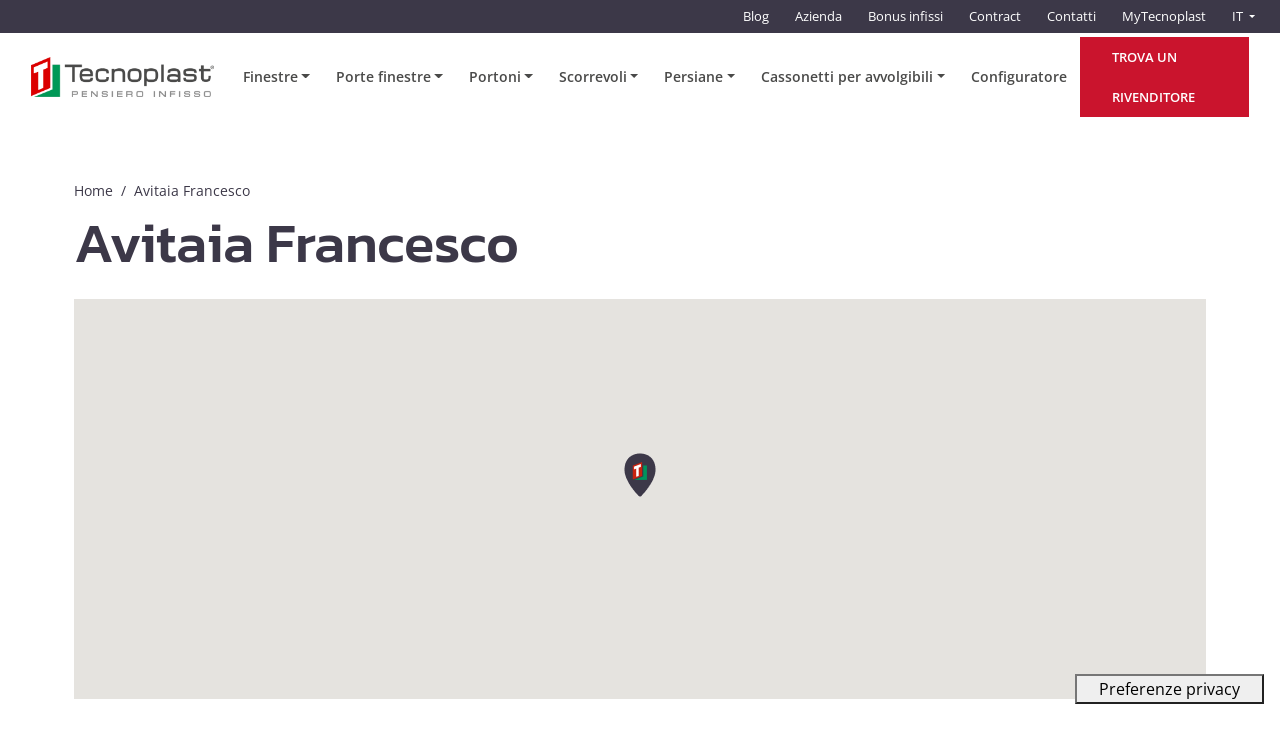

--- FILE ---
content_type: text/html; charset=UTF-8
request_url: https://www.tecnoplastinfissi.com/rivenditori/avitaia-francesco/
body_size: 21377
content:
<!DOCTYPE html> <html class="no-js" dir="ltr" lang="it-IT"> <head>   	     <meta charset="UTF-8">     <meta name="theme-color" content="#000000">          <title>Avitaia Francesco - Tecnoplast Infissi </title>     <meta name="viewport" content="width=device-width, initial-scale=1.0">      				<script type="text/javascript" class="_iub_cs_skip">
				var _iub = _iub || {};
				_iub.csConfiguration = _iub.csConfiguration || {};
				_iub.csConfiguration.siteId = "2991832";
				_iub.csConfiguration.cookiePolicyId = "13507232";
			</script> 			<script data-minify="1" class="_iub_cs_skip" src="https://www.tecnoplastinfissi.com/wp-content/cache/min/1/sync/2991832.js?ver=1768405566"></script> 			<meta name='robots' content='index, follow, max-image-preview:large, max-snippet:-1, max-video-preview:-1' />  	<!-- This site is optimized with the Yoast SEO plugin v26.7 - https://yoast.com/wordpress/plugins/seo/ --> 	<link rel="canonical" href="https://www.tecnoplastinfissi.com/rivenditori/avitaia-francesco/" /> 	<meta property="og:locale" content="it_IT" /> 	<meta property="og:type" content="article" /> 	<meta property="og:title" content="Avitaia Francesco - Tecnoplast Infissi" /> 	<meta property="og:url" content="https://www.tecnoplastinfissi.com/rivenditori/avitaia-francesco/" /> 	<meta property="og:site_name" content="Tecnoplast Infissi" /> 	<meta property="article:publisher" content="https://www.facebook.com/Tecnoplast/" /> 	<meta property="article:modified_time" content="2023-09-05T13:21:44+00:00" /> 	<meta name="twitter:card" content="summary_large_image" /> 	<script type="application/ld+json" class="yoast-schema-graph">{"@context":"https://schema.org","@graph":[{"@type":"WebPage","@id":"https://www.tecnoplastinfissi.com/rivenditori/avitaia-francesco/","url":"https://www.tecnoplastinfissi.com/rivenditori/avitaia-francesco/","name":"Avitaia Francesco - Tecnoplast Infissi","isPartOf":{"@id":"https://www.tecnoplastinfissi.com/#website"},"datePublished":"2023-07-04T13:01:40+00:00","dateModified":"2023-09-05T13:21:44+00:00","breadcrumb":{"@id":"https://www.tecnoplastinfissi.com/rivenditori/avitaia-francesco/#breadcrumb"},"inLanguage":"it-IT","potentialAction":[{"@type":"ReadAction","target":["https://www.tecnoplastinfissi.com/rivenditori/avitaia-francesco/"]}]},{"@type":"BreadcrumbList","@id":"https://www.tecnoplastinfissi.com/rivenditori/avitaia-francesco/#breadcrumb","itemListElement":[{"@type":"ListItem","position":1,"name":"Home","item":"https://www.tecnoplastinfissi.com/"},{"@type":"ListItem","position":2,"name":"Avitaia Francesco"}]},{"@type":"WebSite","@id":"https://www.tecnoplastinfissi.com/#website","url":"https://www.tecnoplastinfissi.com/","name":"Tecnoplast Infissi","description":"Pensiero Infisso","publisher":{"@id":"https://www.tecnoplastinfissi.com/#organization"},"potentialAction":[{"@type":"SearchAction","target":{"@type":"EntryPoint","urlTemplate":"https://www.tecnoplastinfissi.com/?s={search_term_string}"},"query-input":{"@type":"PropertyValueSpecification","valueRequired":true,"valueName":"search_term_string"}}],"inLanguage":"it-IT"},{"@type":"Organization","@id":"https://www.tecnoplastinfissi.com/#organization","name":"Tecnoplast Infissi S.r.l.","url":"https://www.tecnoplastinfissi.com/","logo":{"@type":"ImageObject","inLanguage":"it-IT","@id":"https://www.tecnoplastinfissi.com/#/schema/logo/image/","url":"https://www.tecnoplastinfissi.com/wp-content/uploads/logo-tecnoplast-sito-web.png","contentUrl":"https://www.tecnoplastinfissi.com/wp-content/uploads/logo-tecnoplast-sito-web.png","width":800,"height":800,"caption":"Tecnoplast Infissi S.r.l."},"image":{"@id":"https://www.tecnoplastinfissi.com/#/schema/logo/image/"},"sameAs":["https://www.facebook.com/Tecnoplast/","https://instagram.com/tecnoplast_pensieroinfisso/"]}]}</script> 	<!-- / Yoast SEO plugin. -->   		<!-- This site uses the Google Analytics by MonsterInsights plugin v9.11.1 - Using Analytics tracking - https://www.monsterinsights.com/ --> 							<script src="//www.googletagmanager.com/gtag/js?id=G-ETGNM77JTZ"  data-cfasync="false" data-wpfc-render="false" type="text/plain" async class="_iub_cs_activate" data-iub-purposes="4"></script> 			<script data-cfasync="false" data-wpfc-render="false" type="text/javascript">
				var mi_version = '9.11.1';
				var mi_track_user = true;
				var mi_no_track_reason = '';
								var MonsterInsightsDefaultLocations = {"page_location":"https:\/\/www.tecnoplastinfissi.com\/rivenditori\/avitaia-francesco\/"};
								if ( typeof MonsterInsightsPrivacyGuardFilter === 'function' ) {
					var MonsterInsightsLocations = (typeof MonsterInsightsExcludeQuery === 'object') ? MonsterInsightsPrivacyGuardFilter( MonsterInsightsExcludeQuery ) : MonsterInsightsPrivacyGuardFilter( MonsterInsightsDefaultLocations );
				} else {
					var MonsterInsightsLocations = (typeof MonsterInsightsExcludeQuery === 'object') ? MonsterInsightsExcludeQuery : MonsterInsightsDefaultLocations;
				}

								var disableStrs = [
										'ga-disable-G-ETGNM77JTZ',
									];

				/* Function to detect opted out users */
				function __gtagTrackerIsOptedOut() {
					for (var index = 0; index < disableStrs.length; index++) {
						if (document.cookie.indexOf(disableStrs[index] + '=true') > -1) {
							return true;
						}
					}

					return false;
				}

				/* Disable tracking if the opt-out cookie exists. */
				if (__gtagTrackerIsOptedOut()) {
					for (var index = 0; index < disableStrs.length; index++) {
						window[disableStrs[index]] = true;
					}
				}

				/* Opt-out function */
				function __gtagTrackerOptout() {
					for (var index = 0; index < disableStrs.length; index++) {
						document.cookie = disableStrs[index] + '=true; expires=Thu, 31 Dec 2099 23:59:59 UTC; path=/';
						window[disableStrs[index]] = true;
					}
				}

				if ('undefined' === typeof gaOptout) {
					function gaOptout() {
						__gtagTrackerOptout();
					}
				}
								window.dataLayer = window.dataLayer || [];

				window.MonsterInsightsDualTracker = {
					helpers: {},
					trackers: {},
				};
				if (mi_track_user) {
					function __gtagDataLayer() {
						dataLayer.push(arguments);
					}

					function __gtagTracker(type, name, parameters) {
						if (!parameters) {
							parameters = {};
						}

						if (parameters.send_to) {
							__gtagDataLayer.apply(null, arguments);
							return;
						}

						if (type === 'event') {
														parameters.send_to = monsterinsights_frontend.v4_id;
							var hookName = name;
							if (typeof parameters['event_category'] !== 'undefined') {
								hookName = parameters['event_category'] + ':' + name;
							}

							if (typeof MonsterInsightsDualTracker.trackers[hookName] !== 'undefined') {
								MonsterInsightsDualTracker.trackers[hookName](parameters);
							} else {
								__gtagDataLayer('event', name, parameters);
							}
							
						} else {
							__gtagDataLayer.apply(null, arguments);
						}
					}

					__gtagTracker('js', new Date());
					__gtagTracker('set', {
						'developer_id.dZGIzZG': true,
											});
					if ( MonsterInsightsLocations.page_location ) {
						__gtagTracker('set', MonsterInsightsLocations);
					}
										__gtagTracker('config', 'G-ETGNM77JTZ', {"forceSSL":"true","link_attribution":"true"} );
										window.gtag = __gtagTracker;										(function () {
						/* https://developers.google.com/analytics/devguides/collection/analyticsjs/ */
						/* ga and __gaTracker compatibility shim. */
						var noopfn = function () {
							return null;
						};
						var newtracker = function () {
							return new Tracker();
						};
						var Tracker = function () {
							return null;
						};
						var p = Tracker.prototype;
						p.get = noopfn;
						p.set = noopfn;
						p.send = function () {
							var args = Array.prototype.slice.call(arguments);
							args.unshift('send');
							__gaTracker.apply(null, args);
						};
						var __gaTracker = function () {
							var len = arguments.length;
							if (len === 0) {
								return;
							}
							var f = arguments[len - 1];
							if (typeof f !== 'object' || f === null || typeof f.hitCallback !== 'function') {
								if ('send' === arguments[0]) {
									var hitConverted, hitObject = false, action;
									if ('event' === arguments[1]) {
										if ('undefined' !== typeof arguments[3]) {
											hitObject = {
												'eventAction': arguments[3],
												'eventCategory': arguments[2],
												'eventLabel': arguments[4],
												'value': arguments[5] ? arguments[5] : 1,
											}
										}
									}
									if ('pageview' === arguments[1]) {
										if ('undefined' !== typeof arguments[2]) {
											hitObject = {
												'eventAction': 'page_view',
												'page_path': arguments[2],
											}
										}
									}
									if (typeof arguments[2] === 'object') {
										hitObject = arguments[2];
									}
									if (typeof arguments[5] === 'object') {
										Object.assign(hitObject, arguments[5]);
									}
									if ('undefined' !== typeof arguments[1].hitType) {
										hitObject = arguments[1];
										if ('pageview' === hitObject.hitType) {
											hitObject.eventAction = 'page_view';
										}
									}
									if (hitObject) {
										action = 'timing' === arguments[1].hitType ? 'timing_complete' : hitObject.eventAction;
										hitConverted = mapArgs(hitObject);
										__gtagTracker('event', action, hitConverted);
									}
								}
								return;
							}

							function mapArgs(args) {
								var arg, hit = {};
								var gaMap = {
									'eventCategory': 'event_category',
									'eventAction': 'event_action',
									'eventLabel': 'event_label',
									'eventValue': 'event_value',
									'nonInteraction': 'non_interaction',
									'timingCategory': 'event_category',
									'timingVar': 'name',
									'timingValue': 'value',
									'timingLabel': 'event_label',
									'page': 'page_path',
									'location': 'page_location',
									'title': 'page_title',
									'referrer' : 'page_referrer',
								};
								for (arg in args) {
																		if (!(!args.hasOwnProperty(arg) || !gaMap.hasOwnProperty(arg))) {
										hit[gaMap[arg]] = args[arg];
									} else {
										hit[arg] = args[arg];
									}
								}
								return hit;
							}

							try {
								f.hitCallback();
							} catch (ex) {
							}
						};
						__gaTracker.create = newtracker;
						__gaTracker.getByName = newtracker;
						__gaTracker.getAll = function () {
							return [];
						};
						__gaTracker.remove = noopfn;
						__gaTracker.loaded = true;
						window['__gaTracker'] = __gaTracker;
					})();
									} else {
										console.log("");
					(function () {
						function __gtagTracker() {
							return null;
						}

						window['__gtagTracker'] = __gtagTracker;
						window['gtag'] = __gtagTracker;
					})();
									}
			</script> 							<!-- / Google Analytics by MonsterInsights --> 		<style id='wp-img-auto-sizes-contain-inline-css' type='text/css'> img:is([sizes=auto i],[sizes^="auto," i]){contain-intrinsic-size:3000px 1500px} /*# sourceURL=wp-img-auto-sizes-contain-inline-css */ </style> <link rel='stylesheet' id='wp-block-library-css' href='https://www.tecnoplastinfissi.com/wp-includes/css/dist/block-library/style.min.css?ver=6.9' type='text/css' media='all' /> <style id='global-styles-inline-css' type='text/css'> :root{--wp--preset--aspect-ratio--square: 1;--wp--preset--aspect-ratio--4-3: 4/3;--wp--preset--aspect-ratio--3-4: 3/4;--wp--preset--aspect-ratio--3-2: 3/2;--wp--preset--aspect-ratio--2-3: 2/3;--wp--preset--aspect-ratio--16-9: 16/9;--wp--preset--aspect-ratio--9-16: 9/16;--wp--preset--color--black: #000000;--wp--preset--color--cyan-bluish-gray: #abb8c3;--wp--preset--color--white: #ffffff;--wp--preset--color--pale-pink: #f78da7;--wp--preset--color--vivid-red: #cf2e2e;--wp--preset--color--luminous-vivid-orange: #ff6900;--wp--preset--color--luminous-vivid-amber: #fcb900;--wp--preset--color--light-green-cyan: #7bdcb5;--wp--preset--color--vivid-green-cyan: #00d084;--wp--preset--color--pale-cyan-blue: #8ed1fc;--wp--preset--color--vivid-cyan-blue: #0693e3;--wp--preset--color--vivid-purple: #9b51e0;--wp--preset--gradient--vivid-cyan-blue-to-vivid-purple: linear-gradient(135deg,rgb(6,147,227) 0%,rgb(155,81,224) 100%);--wp--preset--gradient--light-green-cyan-to-vivid-green-cyan: linear-gradient(135deg,rgb(122,220,180) 0%,rgb(0,208,130) 100%);--wp--preset--gradient--luminous-vivid-amber-to-luminous-vivid-orange: linear-gradient(135deg,rgb(252,185,0) 0%,rgb(255,105,0) 100%);--wp--preset--gradient--luminous-vivid-orange-to-vivid-red: linear-gradient(135deg,rgb(255,105,0) 0%,rgb(207,46,46) 100%);--wp--preset--gradient--very-light-gray-to-cyan-bluish-gray: linear-gradient(135deg,rgb(238,238,238) 0%,rgb(169,184,195) 100%);--wp--preset--gradient--cool-to-warm-spectrum: linear-gradient(135deg,rgb(74,234,220) 0%,rgb(151,120,209) 20%,rgb(207,42,186) 40%,rgb(238,44,130) 60%,rgb(251,105,98) 80%,rgb(254,248,76) 100%);--wp--preset--gradient--blush-light-purple: linear-gradient(135deg,rgb(255,206,236) 0%,rgb(152,150,240) 100%);--wp--preset--gradient--blush-bordeaux: linear-gradient(135deg,rgb(254,205,165) 0%,rgb(254,45,45) 50%,rgb(107,0,62) 100%);--wp--preset--gradient--luminous-dusk: linear-gradient(135deg,rgb(255,203,112) 0%,rgb(199,81,192) 50%,rgb(65,88,208) 100%);--wp--preset--gradient--pale-ocean: linear-gradient(135deg,rgb(255,245,203) 0%,rgb(182,227,212) 50%,rgb(51,167,181) 100%);--wp--preset--gradient--electric-grass: linear-gradient(135deg,rgb(202,248,128) 0%,rgb(113,206,126) 100%);--wp--preset--gradient--midnight: linear-gradient(135deg,rgb(2,3,129) 0%,rgb(40,116,252) 100%);--wp--preset--font-size--small: 13px;--wp--preset--font-size--medium: 20px;--wp--preset--font-size--large: 36px;--wp--preset--font-size--x-large: 42px;--wp--preset--spacing--20: 0.44rem;--wp--preset--spacing--30: 0.67rem;--wp--preset--spacing--40: 1rem;--wp--preset--spacing--50: 1.5rem;--wp--preset--spacing--60: 2.25rem;--wp--preset--spacing--70: 3.38rem;--wp--preset--spacing--80: 5.06rem;--wp--preset--shadow--natural: 6px 6px 9px rgba(0, 0, 0, 0.2);--wp--preset--shadow--deep: 12px 12px 50px rgba(0, 0, 0, 0.4);--wp--preset--shadow--sharp: 6px 6px 0px rgba(0, 0, 0, 0.2);--wp--preset--shadow--outlined: 6px 6px 0px -3px rgb(255, 255, 255), 6px 6px rgb(0, 0, 0);--wp--preset--shadow--crisp: 6px 6px 0px rgb(0, 0, 0);}:where(.is-layout-flex){gap: 0.5em;}:where(.is-layout-grid){gap: 0.5em;}body .is-layout-flex{display: flex;}.is-layout-flex{flex-wrap: wrap;align-items: center;}.is-layout-flex > :is(*, div){margin: 0;}body .is-layout-grid{display: grid;}.is-layout-grid > :is(*, div){margin: 0;}:where(.wp-block-columns.is-layout-flex){gap: 2em;}:where(.wp-block-columns.is-layout-grid){gap: 2em;}:where(.wp-block-post-template.is-layout-flex){gap: 1.25em;}:where(.wp-block-post-template.is-layout-grid){gap: 1.25em;}.has-black-color{color: var(--wp--preset--color--black) !important;}.has-cyan-bluish-gray-color{color: var(--wp--preset--color--cyan-bluish-gray) !important;}.has-white-color{color: var(--wp--preset--color--white) !important;}.has-pale-pink-color{color: var(--wp--preset--color--pale-pink) !important;}.has-vivid-red-color{color: var(--wp--preset--color--vivid-red) !important;}.has-luminous-vivid-orange-color{color: var(--wp--preset--color--luminous-vivid-orange) !important;}.has-luminous-vivid-amber-color{color: var(--wp--preset--color--luminous-vivid-amber) !important;}.has-light-green-cyan-color{color: var(--wp--preset--color--light-green-cyan) !important;}.has-vivid-green-cyan-color{color: var(--wp--preset--color--vivid-green-cyan) !important;}.has-pale-cyan-blue-color{color: var(--wp--preset--color--pale-cyan-blue) !important;}.has-vivid-cyan-blue-color{color: var(--wp--preset--color--vivid-cyan-blue) !important;}.has-vivid-purple-color{color: var(--wp--preset--color--vivid-purple) !important;}.has-black-background-color{background-color: var(--wp--preset--color--black) !important;}.has-cyan-bluish-gray-background-color{background-color: var(--wp--preset--color--cyan-bluish-gray) !important;}.has-white-background-color{background-color: var(--wp--preset--color--white) !important;}.has-pale-pink-background-color{background-color: var(--wp--preset--color--pale-pink) !important;}.has-vivid-red-background-color{background-color: var(--wp--preset--color--vivid-red) !important;}.has-luminous-vivid-orange-background-color{background-color: var(--wp--preset--color--luminous-vivid-orange) !important;}.has-luminous-vivid-amber-background-color{background-color: var(--wp--preset--color--luminous-vivid-amber) !important;}.has-light-green-cyan-background-color{background-color: var(--wp--preset--color--light-green-cyan) !important;}.has-vivid-green-cyan-background-color{background-color: var(--wp--preset--color--vivid-green-cyan) !important;}.has-pale-cyan-blue-background-color{background-color: var(--wp--preset--color--pale-cyan-blue) !important;}.has-vivid-cyan-blue-background-color{background-color: var(--wp--preset--color--vivid-cyan-blue) !important;}.has-vivid-purple-background-color{background-color: var(--wp--preset--color--vivid-purple) !important;}.has-black-border-color{border-color: var(--wp--preset--color--black) !important;}.has-cyan-bluish-gray-border-color{border-color: var(--wp--preset--color--cyan-bluish-gray) !important;}.has-white-border-color{border-color: var(--wp--preset--color--white) !important;}.has-pale-pink-border-color{border-color: var(--wp--preset--color--pale-pink) !important;}.has-vivid-red-border-color{border-color: var(--wp--preset--color--vivid-red) !important;}.has-luminous-vivid-orange-border-color{border-color: var(--wp--preset--color--luminous-vivid-orange) !important;}.has-luminous-vivid-amber-border-color{border-color: var(--wp--preset--color--luminous-vivid-amber) !important;}.has-light-green-cyan-border-color{border-color: var(--wp--preset--color--light-green-cyan) !important;}.has-vivid-green-cyan-border-color{border-color: var(--wp--preset--color--vivid-green-cyan) !important;}.has-pale-cyan-blue-border-color{border-color: var(--wp--preset--color--pale-cyan-blue) !important;}.has-vivid-cyan-blue-border-color{border-color: var(--wp--preset--color--vivid-cyan-blue) !important;}.has-vivid-purple-border-color{border-color: var(--wp--preset--color--vivid-purple) !important;}.has-vivid-cyan-blue-to-vivid-purple-gradient-background{background: var(--wp--preset--gradient--vivid-cyan-blue-to-vivid-purple) !important;}.has-light-green-cyan-to-vivid-green-cyan-gradient-background{background: var(--wp--preset--gradient--light-green-cyan-to-vivid-green-cyan) !important;}.has-luminous-vivid-amber-to-luminous-vivid-orange-gradient-background{background: var(--wp--preset--gradient--luminous-vivid-amber-to-luminous-vivid-orange) !important;}.has-luminous-vivid-orange-to-vivid-red-gradient-background{background: var(--wp--preset--gradient--luminous-vivid-orange-to-vivid-red) !important;}.has-very-light-gray-to-cyan-bluish-gray-gradient-background{background: var(--wp--preset--gradient--very-light-gray-to-cyan-bluish-gray) !important;}.has-cool-to-warm-spectrum-gradient-background{background: var(--wp--preset--gradient--cool-to-warm-spectrum) !important;}.has-blush-light-purple-gradient-background{background: var(--wp--preset--gradient--blush-light-purple) !important;}.has-blush-bordeaux-gradient-background{background: var(--wp--preset--gradient--blush-bordeaux) !important;}.has-luminous-dusk-gradient-background{background: var(--wp--preset--gradient--luminous-dusk) !important;}.has-pale-ocean-gradient-background{background: var(--wp--preset--gradient--pale-ocean) !important;}.has-electric-grass-gradient-background{background: var(--wp--preset--gradient--electric-grass) !important;}.has-midnight-gradient-background{background: var(--wp--preset--gradient--midnight) !important;}.has-small-font-size{font-size: var(--wp--preset--font-size--small) !important;}.has-medium-font-size{font-size: var(--wp--preset--font-size--medium) !important;}.has-large-font-size{font-size: var(--wp--preset--font-size--large) !important;}.has-x-large-font-size{font-size: var(--wp--preset--font-size--x-large) !important;} /*# sourceURL=global-styles-inline-css */ </style>  <style id='classic-theme-styles-inline-css' type='text/css'> /*! This file is auto-generated */ .wp-block-button__link{color:#fff;background-color:#32373c;border-radius:9999px;box-shadow:none;text-decoration:none;padding:calc(.667em + 2px) calc(1.333em + 2px);font-size:1.125em}.wp-block-file__button{background:#32373c;color:#fff;text-decoration:none} /*# sourceURL=/wp-includes/css/classic-themes.min.css */ </style> <link data-minify="1" rel='stylesheet' id='cf7_add_password_field_style-css' href='https://www.tecnoplastinfissi.com/wp-content/cache/min/1/wp-content/plugins/cf7-add-password-field/css/all.css?ver=1768405566' type='text/css' media='all' /> <link data-minify="1" rel='stylesheet' id='dae-download-css' href='https://www.tecnoplastinfissi.com/wp-content/cache/min/1/wp-content/plugins/download-after-email/css/download.css?ver=1768405566' type='text/css' media='all' /> <link data-minify="1" rel='stylesheet' id='dashicons-css' href='https://www.tecnoplastinfissi.com/wp-content/cache/min/1/wp-includes/css/dashicons.min.css?ver=1768405566' type='text/css' media='all' /> <link data-minify="1" rel='stylesheet' id='dae-fa-css' href='https://www.tecnoplastinfissi.com/wp-content/cache/min/1/wp-content/plugins/download-after-email/css/all.css?ver=1768405566' type='text/css' media='all' /> <link rel='stylesheet' id='wpml-menu-item-0-css' href='https://www.tecnoplastinfissi.com/wp-content/plugins/sitepress-multilingual-cms/templates/language-switchers/menu-item/style.min.css?ver=1' type='text/css' media='all' /> <link data-minify="1" rel='stylesheet' id='normalize-css' href='https://www.tecnoplastinfissi.com/wp-content/cache/min/1/wp-content/themes/tecnoplast-wp-2022/assets/css/normalize.css?ver=1768405566' type='text/css' media='all' /> <link data-minify="1" rel='stylesheet' id='slick-css' href='https://www.tecnoplastinfissi.com/wp-content/cache/min/1/wp-content/themes/tecnoplast-wp-2022/assets/css/slick.css?ver=1768405566' type='text/css' media='all' /> <link data-minify="1" rel='stylesheet' id='slick-theme-css' href='https://www.tecnoplastinfissi.com/wp-content/cache/min/1/wp-content/themes/tecnoplast-wp-2022/assets/css/slick-theme.css?ver=1768405566' type='text/css' media='all' /> <link data-minify="1" rel='stylesheet' id='bootstrap-css-css' href='https://www.tecnoplastinfissi.com/wp-content/cache/min/1/npm/bootstrap@5.2.3/dist/css/bootstrap.min.css?ver=1768405566' type='text/css' media='all' /> <link rel='stylesheet' id='app-css' href='https://www.tecnoplastinfissi.com/wp-content/themes/tecnoplast-wp-2022/assets/css/app.css?ver=1.3.0' type='text/css' media='all' /> <link data-minify="1" rel='stylesheet' id='style-css' href='https://www.tecnoplastinfissi.com/wp-content/cache/min/1/wp-content/themes/tecnoplast-wp-2022/style.css?ver=1768405566' type='text/css' media='all' /> <link data-minify="1" rel='stylesheet' id='aos-css' href='https://www.tecnoplastinfissi.com/wp-content/cache/min/1/wp-content/themes/tecnoplast-wp-2022/assets/css/aos.css?ver=1768405566' type='text/css' media='all' /> <link data-minify="1" rel='stylesheet' id='cf7cf-style-css' href='https://www.tecnoplastinfissi.com/wp-content/cache/min/1/wp-content/plugins/cf7-conditional-fields/style.css?ver=1768405566' type='text/css' media='all' /> <style id='rocket-lazyload-inline-css' type='text/css'> .rll-youtube-player{position:relative;padding-bottom:56.23%;height:0;overflow:hidden;max-width:100%;}.rll-youtube-player:focus-within{outline: 2px solid currentColor;outline-offset: 5px;}.rll-youtube-player iframe{position:absolute;top:0;left:0;width:100%;height:100%;z-index:100;background:0 0}.rll-youtube-player img{bottom:0;display:block;left:0;margin:auto;max-width:100%;width:100%;position:absolute;right:0;top:0;border:none;height:auto;-webkit-transition:.4s all;-moz-transition:.4s all;transition:.4s all}.rll-youtube-player img:hover{-webkit-filter:brightness(75%)}.rll-youtube-player .play{height:100%;width:100%;left:0;top:0;position:absolute;background:url(https://www.tecnoplastinfissi.com/wp-content/plugins/wp-rocket/assets/img/youtube.png) no-repeat center;background-color: transparent !important;cursor:pointer;border:none;} /*# sourceURL=rocket-lazyload-inline-css */ </style>  <script  type="text/javascript" class="_iub_cs_skip" id="iubenda-head-inline-scripts-0">
/* <![CDATA[ */

var _iub = _iub || [];
_iub.csConfiguration = {"askConsentAtCookiePolicyUpdate":true,"floatingPreferencesButtonDisplay":"bottom-right","floatingPreferencesButtonIcon":false,"perPurposeConsent":true,"siteId":2991832,"cookiePolicyId":13507232,"lang":"it","floatingPreferencesButtonCaption":true, "banner":{ "acceptButtonCaptionColor":"#FFFFFF","acceptButtonColor":"#891703","acceptButtonDisplay":true,"backgroundColor":"#F9F9F8","closeButtonDisplay":false,"continueWithoutAcceptingButtonDisplay":true,"customizeButtonCaptionColor":"#000000","customizeButtonColor":"#E1E1E1","customizeButtonDisplay":true,"explicitWithdrawal":true,"listPurposes":true,"logo":null,"linksColor":"#891703","position":"float-top-center","rejectButtonDisplay":true,"theme":"asphalt-neutral","textColor":"#000000" }};

//# sourceURL=iubenda-head-inline-scripts-0
/* ]]> */
</script> <script data-minify="1"  type="text/javascript" src="https://www.tecnoplastinfissi.com/wp-content/cache/min/1/cs/iubenda_cs.js?ver=1768405566" charset="UTF-8" async="async" class="_iub_cs_skip" id="iubenda-head-scripts-1-js"></script> <script type="text/javascript" id="wpml-cookie-js-extra">
/* <![CDATA[ */
var wpml_cookies = {"wp-wpml_current_language":{"value":"it","expires":1,"path":"/"}};
var wpml_cookies = {"wp-wpml_current_language":{"value":"it","expires":1,"path":"/"}};
//# sourceURL=wpml-cookie-js-extra
/* ]]> */
</script> <script data-minify="1" type="text/javascript" src="https://www.tecnoplastinfissi.com/wp-content/cache/min/1/wp-content/plugins/sitepress-multilingual-cms/res/js/cookies/language-cookie.js?ver=1768405566" id="wpml-cookie-js" defer="defer" data-wp-strategy="defer"></script> <script type="text/javascript" src="https://www.tecnoplastinfissi.com/wp-content/plugins/google-analytics-for-wordpress/assets/js/frontend-gtag.min.js?ver=9.11.1" id="monsterinsights-frontend-script-js" async="async" data-wp-strategy="async"></script> <script data-cfasync="false" data-wpfc-render="false" type="text/javascript" id='monsterinsights-frontend-script-js-extra'>/* <![CDATA[ */
var monsterinsights_frontend = {"js_events_tracking":"true","download_extensions":"doc,pdf,ppt,zip,xls,docx,pptx,xlsx","inbound_paths":"[{\"path\":\"\\\/go\\\/\",\"label\":\"affiliate\"},{\"path\":\"\\\/recommend\\\/\",\"label\":\"affiliate\"}]","home_url":"https:\/\/www.tecnoplastinfissi.com","hash_tracking":"false","v4_id":"G-ETGNM77JTZ"};/* ]]> */
</script> <script type="text/javascript" src="https://www.tecnoplastinfissi.com/wp-includes/js/jquery/jquery.min.js?ver=3.7.1" id="jquery-core-js"></script> <script type="text/javascript" src="https://www.tecnoplastinfissi.com/wp-includes/js/jquery/jquery-migrate.min.js?ver=3.4.1" id="jquery-migrate-js"></script> <script type="text/javascript" id="3d-flip-book-client-locale-loader-js-extra">
/* <![CDATA[ */
var FB3D_CLIENT_LOCALE = {"ajaxurl":"https://www.tecnoplastinfissi.com/wp-admin/admin-ajax.php","dictionary":{"Table of contents":"Table of contents","Close":"Close","Bookmarks":"Bookmarks","Thumbnails":"Thumbnails","Search":"Search","Share":"Share","Facebook":"Facebook","Twitter":"Twitter","Email":"Email","Play":"Play","Previous page":"Previous page","Next page":"Next page","Zoom in":"Zoom in","Zoom out":"Zoom out","Fit view":"Fit view","Auto play":"Auto play","Full screen":"Full screen","More":"More","Smart pan":"Smart pan","Single page":"Single page","Sounds":"Sounds","Stats":"Stats","Print":"Print","Download":"Download","Goto first page":"Goto first page","Goto last page":"Goto last page"},"images":"https://www.tecnoplastinfissi.com/wp-content/plugins/interactive-3d-flipbook-powered-physics-engine/assets/images/","jsData":{"urls":[],"posts":{"ids_mis":[],"ids":[]},"pages":[],"firstPages":[],"bookCtrlProps":[],"bookTemplates":[]},"key":"3d-flip-book","pdfJS":{"pdfJsLib":"https://www.tecnoplastinfissi.com/wp-content/plugins/interactive-3d-flipbook-powered-physics-engine/assets/js/pdf.min.js?ver=4.3.136","pdfJsWorker":"https://www.tecnoplastinfissi.com/wp-content/plugins/interactive-3d-flipbook-powered-physics-engine/assets/js/pdf.worker.js?ver=4.3.136","stablePdfJsLib":"https://www.tecnoplastinfissi.com/wp-content/plugins/interactive-3d-flipbook-powered-physics-engine/assets/js/stable/pdf.min.js?ver=2.5.207","stablePdfJsWorker":"https://www.tecnoplastinfissi.com/wp-content/plugins/interactive-3d-flipbook-powered-physics-engine/assets/js/stable/pdf.worker.js?ver=2.5.207","pdfJsCMapUrl":"https://www.tecnoplastinfissi.com/wp-content/plugins/interactive-3d-flipbook-powered-physics-engine/assets/cmaps/"},"cacheurl":"https://www.tecnoplastinfissi.com/wp-content/uploads/3d-flip-book/cache/","pluginsurl":"https://www.tecnoplastinfissi.com/wp-content/plugins/","pluginurl":"https://www.tecnoplastinfissi.com/wp-content/plugins/interactive-3d-flipbook-powered-physics-engine/","thumbnailSize":{"width":"150","height":"150"},"version":"1.16.17"};
//# sourceURL=3d-flip-book-client-locale-loader-js-extra
/* ]]> */
</script> <script data-minify="1" type="text/javascript" src="https://www.tecnoplastinfissi.com/wp-content/cache/min/1/wp-content/plugins/interactive-3d-flipbook-powered-physics-engine/assets/js/client-locale-loader.js?ver=1768405566" id="3d-flip-book-client-locale-loader-js" async="async" data-wp-strategy="async"></script> <meta name="generator" content="WPML ver:4.8.6 stt:1,27;" /> <link rel="icon" href="https://www.tecnoplastinfissi.com/wp-content/uploads/cropped-favicon-Tecnoplast-32x32.webp" sizes="32x32" /> <link rel="icon" href="https://www.tecnoplastinfissi.com/wp-content/uploads/cropped-favicon-Tecnoplast-192x192.webp" sizes="192x192" /> <link rel="apple-touch-icon" href="https://www.tecnoplastinfissi.com/wp-content/uploads/cropped-favicon-Tecnoplast-180x180.webp" /> <meta name="msapplication-TileImage" content="https://www.tecnoplastinfissi.com/wp-content/uploads/cropped-favicon-Tecnoplast-270x270.webp" /> 		<style type="text/css" id="wp-custom-css"> 			@media screen and (max-width: 900px) {       .contenitore-manuali{         flex-direction: column;       }            }  .wp-block-button.is-style-fill:hover {   background-color: #157347; }		</style> 		<noscript><style id="rocket-lazyload-nojs-css">.rll-youtube-player, [data-lazy-src]{display:none !important;}</style></noscript>                 <style>             .wpcf7-form-control-wrap[data-name=mailup] .wpcf7-list-item{    display: flex;    align-items: flex-start;    -moz-column-gap: 10px;    column-gap: 10px;    margin-left: 0;    margin-bottom: 20px;  }      .wpcf7-form-control-wrap[data-name=mailup] .wpcf7-list-item{  margin: 0;  }  .wpcf7-form-control-wrap[data-name=mailup] label{  font-size: 14px;  padding: 0;  }    .page-id-4442 .downloadable h3{  display: none;  }        </style>                    	<!-- Google Tag Manager --> 	<script class="_iub_cs_activate-inline" type="text/plain" data-iub-purposes="5">(function(w,d,s,l,i){w[l]=w[l]||[];w[l].push({'gtm.start':
	new Date().getTime(),event:'gtm.js'});var f=d.getElementsByTagName(s)[0],
	j=d.createElement(s),dl=l!='dataLayer'?'&l='+l:'';j.async=true;j.src=
	'https://www.googletagmanager.com/gtm.js?id='+i+dl;f.parentNode.insertBefore(j,f);
	})(window,document,'script','dataLayer','GTM-T5T5ZTB');</script> 	<!-- End Google Tag Manager --> <link data-minify="1" rel='stylesheet' id='contact-form-7-css' href='https://www.tecnoplastinfissi.com/wp-content/cache/min/1/wp-content/plugins/contact-form-7/includes/css/styles.css?ver=1768405621' type='text/css' media='all' /> <meta name="generator" content="WP Rocket 3.20.3" data-wpr-features="wpr_minify_js wpr_lazyload_iframes wpr_minify_css wpr_preload_links wpr_desktop" /></head>  <body class="wp-singular rivenditori-template-default single single-rivenditori postid-10258 wp-theme-tecnoplast-wp-2022 rivenditori-avitaia-francesco"> 	<!-- Google Tag Manager (noscript) --> 	<noscript><iframe src="https://www.googletagmanager.com/ns.html?id=GTM-T5T5ZTB" 	height="0" width="0" style="display:none;visibility:hidden"></iframe></noscript> 	<!-- End Google Tag Manager (noscript) --> 	 	 <svg width="0" height="0" style="position: absolute; overflow: hidden;">     <defs>         <symbol fill="none" xmlns="http://www.w3.org/2000/svg" viewbox="0 0 38 38" id="icon-arrow">             <path d="M7.9165 19H30.0832" stroke="#2C2C2C" stroke-width="3" stroke-linecap="round" stroke-linejoin="round"></path>             <path d="M18.9998 7.91675L30.0831 19.0001L18.9998 30.0834" stroke="#2C2C2C" stroke-width="3" stroke-linecap="round" stroke-linejoin="round"></path>         </symbol>     </defs> </svg>  	<header data-rocket-location-hash="9a33178a9a4041daf1dc178c5820e80c" class="c-site-header">  	    <!-- menu secondary --> 	    <nav class="navbar navbar--secondary navbar-expand-lg"> 	        <div class="container-fluid"> 	            <div class="collapse navbar-collapse" id="navbarNavDropdown"> 	                <ul class="navbar-nav  mb-2 mb-lg-0"> 	                    <li id="menu-item-528" class="menu-item menu-item-type-post_type menu-item-object-page menu-item-528"><a href="https://www.tecnoplastinfissi.com/blog/">Blog</a></li> <li id="menu-item-540" class="menu-item menu-item-type-post_type menu-item-object-page menu-item-540"><a href="https://www.tecnoplastinfissi.com/azienda/">Azienda</a></li> <li id="menu-item-603" class="menu-item menu-item-type-post_type menu-item-object-page menu-item-603"><a href="https://www.tecnoplastinfissi.com/bonus-infissi/">Bonus infissi</a></li> <li id="menu-item-597" class="menu-item menu-item-type-post_type menu-item-object-page menu-item-597"><a href="https://www.tecnoplastinfissi.com/contracts/">Contract</a></li> <li id="menu-item-652" class="menu-item menu-item-type-post_type menu-item-object-page menu-item-652"><a href="https://www.tecnoplastinfissi.com/contatti/">Contatti</a></li> <li id="menu-item-8165" class="menu-item menu-item-type-custom menu-item-object-custom menu-item-8165"><a target="_blank" href="https://my.tecnoplastinfissi.com/login">MyTecnoplast</a></li> <li id="menu-item-wpml-ls-4-it" class="menu-item wpml-ls-slot-4 wpml-ls-item wpml-ls-item-it wpml-ls-current-language wpml-ls-menu-item wpml-ls-first-item menu-item-type-wpml_ls_menu_item menu-item-object-wpml_ls_menu_item menu-item-has-children menu-item-wpml-ls-4-it"><a href="https://www.tecnoplastinfissi.com/rivenditori/avitaia-francesco/" role="menuitem"><span class="wpml-ls-native" lang="it">IT</span></a> <ul class="sub-menu"> 	<li id="menu-item-wpml-ls-4-en" class="menu-item wpml-ls-slot-4 wpml-ls-item wpml-ls-item-en wpml-ls-menu-item wpml-ls-last-item menu-item-type-wpml_ls_menu_item menu-item-object-wpml_ls_menu_item menu-item-wpml-ls-4-en"><a href="https://www.tecnoplastinfissi.com/en/rivenditori/avitaia-francesco/" title="Passa a ENG" aria-label="Passa a ENG" role="menuitem"><span class="wpml-ls-native" lang="en">ENG</span></a></li> </ul> </li> 	                </ul> 	            </div> 	        </div> 	    </nav>  	    <!-- menu primary --> 	    <nav class="navbar navbar--primary navbar-expand-lg"> 	        <div class="container-fluid"> 	            <a href="https://www.tecnoplastinfissi.com" class="navbar-brand"> 	                <img width="600" height="127" src="https://www.tecnoplastinfissi.com/wp-content/uploads/Logo_Tecnoplast_registrato_new.png" class="nolazy" alt="" decoding="async" fetchpriority="high" srcset="https://www.tecnoplastinfissi.com/wp-content/uploads/Logo_Tecnoplast_registrato_new.png 600w, https://www.tecnoplastinfissi.com/wp-content/uploads/Logo_Tecnoplast_registrato_new-300x64.webp 300w" sizes="(max-width: 600px) 100vw, 600px" />	            </a>  	            <div class="collapse navbar-collapse" id="main_nav"> 	                <ul class="navbar-nav"> 	                    <li id="menu-item-51" class="nav-item dropdown has-megamenu position-static menu-item menu-item-type-custom menu-item-object-custom menu-item-51"><a href="#">Finestre</a><div class="dropdown-menu w-100 mt-0 megamenu" role="menu"><div class="row g-3"><div class="col-12 col-lg-6">                         <div class="col-megamenu">                             <h6 class="title">Finestre in PVC</h6>                             <ul class="list-megamenu"><li><a href="https://www.tecnoplastinfissi.com/prodotti/finestre-a-battente-e-a-ribalta-in-pvc/">Finestre a battente e a ribalta in PVC</a></li><li><a href="https://www.tecnoplastinfissi.com/prodotti/finestre-a-wasistas-in-pvc/">Finestre a wasistas in PVC</a></li><li><a href="https://www.tecnoplastinfissi.com/prodotti/finestre-a-bilico-in-pvc/">Finestre a bilico in PVC</a></li><li><a href="https://www.tecnoplastinfissi.com/prodotti/finestre-fuori-squadro-in-pvc/">Finestre fuori squadro in PVC</a></li><li><a href="https://www.tecnoplastinfissi.com/prodotti/infissi-curvi-in-pvc/">Infissi curvi in PVC</a></li></ul>                             <a class="link-all" href="https://www.tecnoplastinfissi.com/tipologia/finestre-in-pvc/">Esplora tutte le finestre in PVC</a>                         </div>                     </div><div class="col-12 col-lg-6">                         <div class="col-megamenu">                             <h6 class="title">Finestre in alluminio</h6>                             <ul class="list-megamenu"><li><a href="https://www.tecnoplastinfissi.com/prodotti/finestre-a-bilico-in-alluminio/">Finestre a battente e a ribalta in alluminio</a></li><li><a href="https://www.tecnoplastinfissi.com/prodotti/finestre-a-wasistas-in-alluminio/">Finestre a wasistas in alluminio</a></li><li><a href="https://www.tecnoplastinfissi.com/prodotti/finestre-fuorisquadro-in-alluminio/">Finestre fuori squadro in alluminio</a></li><li><a href="https://www.tecnoplastinfissi.com/prodotti/infissi-curvi-in-alluminio/">Infissi curvi in alluminio</a></li></ul>                             <a class="link-all" href="https://www.tecnoplastinfissi.com/tipologia/finestre-in-alluminio/">Esplora tutte le finestre in alluminio</a>                         </div>                     </div><div class="col-12 col-lg-6">                         <div class="col-megamenu">                             <h6 class="title">Finestre in legno</h6>                             <ul class="list-megamenu"><li><a href="https://www.tecnoplastinfissi.com/prodotti/finestre-a-battente-e-a-ribalta-in-legno/">Finestre a battente e a ribalta in legno</a></li><li><a href="https://www.tecnoplastinfissi.com/prodotti/finestre-a-wasistas-in-legno/">Finestre a wasistas in legno</a></li><li><a href="https://www.tecnoplastinfissi.com/prodotti/finestre-a-bilico-in-legno/">Finestre a bilico in legno</a></li><li><a href="https://www.tecnoplastinfissi.com/prodotti/finestre-fuori-squadro-in-legno/">Finestre fuori squadro in legno</a></li><li><a href="https://www.tecnoplastinfissi.com/prodotti/infissi-curvi-in-legno/">Infissi curvi in legno</a></li></ul>                             <a class="link-all" href="https://www.tecnoplastinfissi.com/tipologia/finestre-in-legno/">Esplora tutte le finestre in legno</a>                         </div>                     </div></div></div></a></li> <li id="menu-item-52" class="nav-item dropdown has-megamenu position-static menu-item menu-item-type-custom menu-item-object-custom menu-item-52"><a href="#">Porte finestre</a><div class="dropdown-menu w-100 mt-0 megamenu" role="menu"><div class="row g-3"><div class="col-12 col-lg-6">                         <div class="col-megamenu">                             <h6 class="title">Porte finestre in PVC</h6>                             <ul class="list-megamenu"><li><a href="https://www.tecnoplastinfissi.com/prodotti/porte-finestre-ad-anta-ribalta-e-battente-in-pvc/">Porte finestre ad anta ribalta e battente in PVC</a></li><li><a href="https://www.tecnoplastinfissi.com/prodotti/porte-finestre-fuorisquadro-in-pvc/">Porte finestre fuori squadro in PVC</a></li><li><a href="https://www.tecnoplastinfissi.com/prodotti/porte-finestre-ad-arco-in-pvc/">Porte finestre ad arco in PVC</a></li></ul>                             <a class="link-all" href="https://www.tecnoplastinfissi.com/tipologia/porte-finestre-in-pvc/">Esplora tutte le porte finestre in PVC</a>                         </div>                     </div><div class="col-12 col-lg-6">                         <div class="col-megamenu">                             <h6 class="title">Porte finestre in Alluminio</h6>                             <ul class="list-megamenu"><li><a href="https://www.tecnoplastinfissi.com/prodotti/porte-finestre-ad-anta-ribalta-e-battente-in-alluminio/">Porte finestre ad anta ribalta e battente in alluminio</a></li><li><a href="https://www.tecnoplastinfissi.com/prodotti/porte-finestre-fuori-squadro-in-alluminio/">Porte finestre fuori squadro in alluminio</a></li><li><a href="https://www.tecnoplastinfissi.com/prodotti/porte-finestre-ad-arco-in-alluminio/">Porte finestre ad arco in alluminio</a></li></ul>                             <a class="link-all" href="https://www.tecnoplastinfissi.com/tipologia/porte-finestre-in-alluminio/">Esplora tutte le porte finestre in alluminio</a>                         </div>                     </div><div class="col-12 col-lg-6">                         <div class="col-megamenu">                             <h6 class="title">Porte finestre in legno</h6>                             <ul class="list-megamenu"><li><a href="https://www.tecnoplastinfissi.com/prodotti/porte-finestre-ad-anta-ribalta-e-battente-in-legno/">Porte finestre ad anta ribalta e battente in legno</a></li><li><a href="https://www.tecnoplastinfissi.com/prodotti/porte-finestre-fuori-squadro-in-legno/">Porte finestre fuori squadro in legno</a></li><li><a href="https://www.tecnoplastinfissi.com/prodotti/porte-finestre-ad-arco-in-legno/">Porte finestre ad arco in legno</a></li></ul>                             <a class="link-all" href="https://www.tecnoplastinfissi.com/tipologia/porte-finestre-in-legno/">Esplora tutte le porte finestre in legno</a>                         </div>                     </div></div></div></a></li> <li id="menu-item-53" class="nav-item dropdown has-megamenu position-static menu-item menu-item-type-custom menu-item-object-custom menu-item-53"><a href="#">Portoni</a><div class="dropdown-menu w-100 mt-0 megamenu" role="menu"><div class="row g-3"><div class="col-12 col-lg-6">                         <div class="col-megamenu">                             <h6 class="title">Portoni in PVC</h6>                             <ul class="list-megamenu"><li><a href="https://www.tecnoplastinfissi.com/prodotti/portoni-con-pannello-in-pvc/">Portoni con pannello in PVC</a></li><li><a href="https://www.tecnoplastinfissi.com/prodotti/portoni-vetrati-in-pvc/">Portoni vetrati in PVC</a></li></ul>                             <a class="link-all" href="https://www.tecnoplastinfissi.com/tipologia/portoni-in-pvc/">Esplora tutti i portoni in PVC</a>                         </div>                     </div><div class="col-12 col-lg-6">                         <div class="col-megamenu">                             <h6 class="title">Portoni in Alluminio</h6>                             <ul class="list-megamenu"><li><a href="https://www.tecnoplastinfissi.com/prodotti/portoni-con-pannello-in-alluminio/">Portoni con pannello in alluminio</a></li><li><a href="https://www.tecnoplastinfissi.com/prodotti/portoni-vetrati-in-alluminio/">Portoni vetrati in alluminio</a></li></ul>                             <a class="link-all" href="https://www.tecnoplastinfissi.com/tipologia/portoni-in-alluminio/">Esplora tutti i portoni in alluminio</a>                         </div>                     </div></div></div></a></li> <li id="menu-item-54" class="nav-item dropdown has-megamenu position-static menu-item menu-item-type-custom menu-item-object-custom menu-item-54"><a href="#">Scorrevoli</a><div class="dropdown-menu w-100 mt-0 megamenu" role="menu"><div class="row g-3"><div class="col-12 col-lg-6">                         <div class="col-megamenu">                             <h6 class="title">Scorrevoli in PVC</h6>                             <ul class="list-megamenu"><li><a href="https://www.tecnoplastinfissi.com/prodotti/scorrevole-alzante-in-pvc/">Scorrevole alzante in PVC</a></li><li><a href="https://www.tecnoplastinfissi.com/prodotti/scorrevole-parallelo-in-pvc/">Scorrevole traslante in PVC</a></li><li><a href="https://www.tecnoplastinfissi.com/prodotti/scorrevole-in-linea/">Scorrevole in linea in PVC</a></li></ul>                             <a class="link-all" href="https://www.tecnoplastinfissi.com/tipologia/scorrevoli-in-pvc/">Esplora tutti gli scorrevoli in PVC</a>                         </div>                     </div><div class="col-12 col-lg-6">                         <div class="col-megamenu">                             <h6 class="title">Scorrevoli in Alluminio</h6>                             <ul class="list-megamenu"><li><a href="https://www.tecnoplastinfissi.com/prodotti/scorrevole-alzante-in-alluminio/">Scorrevole alzante in alluminio</a></li><li><a href="https://www.tecnoplastinfissi.com/prodotti/scorrevole-parallelo-in-alluminio/">Scorrevole traslante in alluminio</a></li><li><a href="https://www.tecnoplastinfissi.com/prodotti/scorrevole-in-linea-in-alluminio/">Scorrevole in linea in alluminio</a></li><li><a href="https://www.tecnoplastinfissi.com/prodotti/scorrevole-minimale-in-alluminio/">Scorrevole in linea panoramico in alluminio</a></li></ul>                             <a class="link-all" href="https://www.tecnoplastinfissi.com/tipologia/scorrevoli-in-alluminio/">Esplora tutti gli scorrevoli in alluminio</a>                         </div>                     </div><div class="col-12 col-lg-6">                         <div class="col-megamenu">                             <h6 class="title">Scorrevoli in legno</h6>                             <ul class="list-megamenu"><li><a href="https://www.tecnoplastinfissi.com/prodotti/scorrevole-alzante-in-legno/">Scorrevole alzante in legno</a></li><li><a href="https://www.tecnoplastinfissi.com/prodotti/scorrevole-traslante-in-legno/">Scorrevole traslante in legno</a></li><li><a href="https://www.tecnoplastinfissi.com/prodotti/scorrevole-alzante-panoramico-in-legno/">Scorrevole alzante panoramico in legno</a></li></ul>                             <a class="link-all" href="https://www.tecnoplastinfissi.com/tipologia/scorrevoli-in-legno/">Esplora tutti gli scorrevoli in legno</a>                         </div>                     </div></div></div></a></li> <li id="menu-item-55" class="nav-item dropdown has-megamenu position-static menu-item menu-item-type-custom menu-item-object-custom menu-item-55"><a href="#">Persiane</a><div class="dropdown-menu w-100 mt-0 megamenu" role="menu"><div class="row g-3"><div class="col-12 col-lg-6">                         <div class="col-megamenu">                             <h6 class="title">Persiane in PVC</h6>                             <ul class="list-megamenu"><li><a href="https://www.tecnoplastinfissi.com/prodotti/persiana-con-telaio-in-pvc/">SOL1 &#8211; Persiana a telaio in PVC</a></li><li><a href="https://www.tecnoplastinfissi.com/prodotti/persiana-a-muro-in-pvc/">SOL2 &#8211; Persiana a muro in PVC</a></li><li><a href="https://www.tecnoplastinfissi.com/prodotti/scuro-a-muro-in-pvc/">SOL3 &#8211; Scuro a muro in PVC</a></li><li><a href="https://www.tecnoplastinfissi.com/prodotti/scuro-a-telaio-in-pvc/">SOL4 &#8211; Scuro a telaio in PVC</a></li></ul>                             <a class="link-all" href="https://www.tecnoplastinfissi.com/tipologia/persiane-in-pvc/">Esplora tutte le persiane in PVC</a>                         </div>                     </div><div class="col-12 col-lg-6">                         <div class="col-megamenu">                             <h6 class="title">Persiane in Alluminio</h6>                             <ul class="list-megamenu"><li><a href="https://www.tecnoplastinfissi.com/prodotti/persiana-a-telaio-in-alluminio/">EVO1 &#8211; Persiana a telaio in alluminio</a></li><li><a href="https://www.tecnoplastinfissi.com/prodotti/persiana-a-muro-in-alluminio/">EVO2 &#8211; Persiana a muro in alluminio</a></li><li><a href="https://www.tecnoplastinfissi.com/prodotti/scuro-a-muro-in-alluminio/">EVO3 &#8211; Scuro a muro in alluminio</a></li><li><a href="https://www.tecnoplastinfissi.com/prodotti/scuro-a-telaio-in-alluminio/">EVO4 &#8211; Scuro a telaio in alluminio</a></li><li><a href="https://www.tecnoplastinfissi.com/prodotti/persiana-scorrevole-in-alluminio/">EVO-S &#8211; Persiana scorrevole in alluminio</a></li></ul>                             <a class="link-all" href="https://www.tecnoplastinfissi.com/tipologia/persiane-in-alluminio/">Esplora tutte le persiane in alluminio</a>                         </div>                     </div></div></div></a></li> <li id="menu-item-56" class="nav-item dropdown has-megamenu position-static menu-item menu-item-type-custom menu-item-object-custom menu-item-56"><a href="#">Cassonetti per avvolgibili</a><div class="dropdown-menu w-100 mt-0 megamenu" role="menu"><div class="row g-3"><div class="col-12 col-lg-6">                         <div class="col-megamenu">                             <h6 class="title">Cassonetti per avvolgibili</h6>                             <ul class="list-megamenu"><li><a href="https://www.tecnoplastinfissi.com/prodotti/cassonetto-per-avvolgibili-restauro/">Cassonetto per avvolgibili &#8211; Restauro</a></li><li><a href="https://www.tecnoplastinfissi.com/prodotti/cassonetto-per-avvolgibili-plus/">Cassonetto per avvolgibili &#8211; Plus</a></li><li><a href="https://www.tecnoplastinfissi.com/prodotti/cassonetto-thermo/">Cassonetto per avvolgibili &#8211; Thermo</a></li><li><a href="https://www.tecnoplastinfissi.com/prodotti/cassonetto-thermo-acustico/">Cassonetto per avvolgibili &#8211; Thermo Acu</a></li><li><a href="https://www.tecnoplastinfissi.com/prodotti/cassonetto-thermo-acustico-plus/">Cassonetto per avvolgibili &#8211; Thermo Acu +</a></li></ul>                             <a class="link-all" href="https://www.tecnoplastinfissi.com/tipologia/cassonetti-per-avvolgibili/">Esplora tutti i cassonetti per avvolgibili</a>                         </div>                     </div></div></div></a></li> <li id="menu-item-57" class="nav-item menu-item menu-item-type-custom menu-item-object-custom menu-item-57"><a target="_blank" href="https://configuratore.tecnoplastinfissi.com">Configuratore</a></li> 	                </ul> 	                <a href="/trova-un-rivenditore/" class="reseller">Trova un rivenditore</a>  	                <!-- menu secondary (only on  mobile) --> 	                <ul class="navbar-mob"> 	                    <li class="menu-item menu-item-type-post_type menu-item-object-page menu-item-528"><a href="https://www.tecnoplastinfissi.com/blog/">Blog</a></li> <li class="menu-item menu-item-type-post_type menu-item-object-page menu-item-540"><a href="https://www.tecnoplastinfissi.com/azienda/">Azienda</a></li> <li class="menu-item menu-item-type-post_type menu-item-object-page menu-item-603"><a href="https://www.tecnoplastinfissi.com/bonus-infissi/">Bonus infissi</a></li> <li class="menu-item menu-item-type-post_type menu-item-object-page menu-item-597"><a href="https://www.tecnoplastinfissi.com/contracts/">Contract</a></li> <li class="menu-item menu-item-type-post_type menu-item-object-page menu-item-652"><a href="https://www.tecnoplastinfissi.com/contatti/">Contatti</a></li> <li class="menu-item menu-item-type-custom menu-item-object-custom menu-item-8165"><a target="_blank" href="https://my.tecnoplastinfissi.com/login">MyTecnoplast</a></li> <li class="menu-item wpml-ls-slot-4 wpml-ls-item wpml-ls-item-it wpml-ls-current-language wpml-ls-menu-item wpml-ls-first-item menu-item-type-wpml_ls_menu_item menu-item-object-wpml_ls_menu_item menu-item-wpml-ls-4-it"><a href="https://www.tecnoplastinfissi.com/rivenditori/avitaia-francesco/" role="menuitem"><span class="wpml-ls-native" lang="it">IT</span></a></li> 					</ul> 					<div class="lang-mob"> 						<span>Lingua</span> 						<ul class="lang-mob__menu"> 							<li id="menu-item-wpml-ls-67-it" class="menu-item wpml-ls-slot-67 wpml-ls-item wpml-ls-item-it wpml-ls-current-language wpml-ls-menu-item wpml-ls-first-item menu-item-type-wpml_ls_menu_item menu-item-object-wpml_ls_menu_item menu-item-wpml-ls-67-it"><a href="https://www.tecnoplastinfissi.com/rivenditori/avitaia-francesco/" role="menuitem"><span class="wpml-ls-native" lang="it">IT</span></a></li> <li id="menu-item-wpml-ls-67-en" class="menu-item wpml-ls-slot-67 wpml-ls-item wpml-ls-item-en wpml-ls-menu-item wpml-ls-last-item menu-item-type-wpml_ls_menu_item menu-item-object-wpml_ls_menu_item menu-item-wpml-ls-67-en"><a href="https://www.tecnoplastinfissi.com/en/rivenditori/avitaia-francesco/" title="Passa a ENG" aria-label="Passa a ENG" role="menuitem"><span class="wpml-ls-native" lang="en">ENG</span></a></li> 						</ul> 					</div> 				</div>  				<button class="navbar-toggler j-toggle" type="button" data-bs-toggle="collapse" data-bs-target="#main_nav" aria-controls="navbarSupportedContent" aria-expanded="false" aria-label="Toggle navigation"> 					<span class="navbar-toggler-icon"></span> 				</button> 			</div> 		</nav> 	</header>  	<main data-rocket-location-hash="13b99061c5ca0453b79e1453fe13c57a" class="l-main">  <div data-rocket-location-hash="b7c77b7e7a0746bba46de5d974ad0757" class="container-lg">     <div data-rocket-location-hash="bb691423323a52485194f8147adcb322" class="rivenditore-header__wrap">         <div class="container-lg">             <nav aria-label="breadcrumb">                 <ol class="breadcrumb d-md-none l-mobile-flex u-flex-middle">                 <li class="breadcrumb-item"><a href="https://www.tecnoplastinfissi.com">Home</a></li>                 <li class="breadcrumb-item active" aria-current="page">Avitaia Francesco</li>                               </ol>             </nav>              <div class="row align-items-center">                 <div class="order-md-0 col-md-12" >                     <!--<nav aria-label="breadcrumb">                          <ol class="breadcrumb breadcrumb--second d-none d-md-block">                         <li class="breadcrumb-item"><a href="https://www.tecnoplastinfissi.com">Home</a></li>                         <li class="breadcrumb-item active" aria-current="page">Avitaia Francesco</li>                         </ol>                     </nav>-->                     <h2>Avitaia Francesco</h2>                 </div>                 <div class="col">                     <div id="map" style="width: 100%; height: 400px;">                                              </div>                     <script>
                      var map;

                      function initMap() {
                        var location = {lat: 40.7098671, lng: 14.5151732, tipo: 'tecnoplast_point'};

                        map = new google.maps.Map(document.getElementById('map'), {
                          center: location,
                          zoom: 14,
                          gestureHandling: 'none',
                          zoomControl: false
                        });
                        if(location.tipo === 'tecnoplast_lab') {
                            iconUrl = 'https://www.tecnoplastinfissi.com/wp-content/themes/tecnoplast-wp-2022/assets/img/icon-lab.png'; 
                          } else {
                            iconUrl = 'https://www.tecnoplastinfissi.com/wp-content/themes/tecnoplast-wp-2022/assets/img/icon-point.png'; 
                          }
                        var marker = new google.maps.Marker({
                          position: location, 
                          icon: iconUrl, 
                          map: map   
                        });
                      }
                    </script>                  </div>              </div>          </div>     </div>   <div data-rocket-location-hash="e1deb0a7e23ee85195277fc5c4626744" class="row c-content-reseller">     <div class="sede col-lg-6 text-start u-flex-1">       <h5>Informazione sulla rivendita</h5>       <span class="c-badge">           <svg width="12" height="16" viewbox="0 0 12 16" fill="none" xmlns="http://www.w3.org/2000/svg">           <path fill-rule="evenodd" clip-rule="evenodd" d="M3.49992 6.00741C3.49992 4.62971 4.61627 3.49967 5.99992 3.49967C7.38357 3.49967 8.49992 4.61423 8.49992 5.99194C8.49992 7.36964 7.38357 8.49967 5.99992 8.49967C4.61627 8.49967 3.49992 7.38512 3.49992 6.00741ZM4.49992 6.00741C4.49992 5.17641 5.17412 4.49967 5.99992 4.49967C6.83377 4.49967 7.49992 5.169 7.49992 5.99194C7.49992 6.82293 6.82572 7.49967 5.99992 7.49967C5.16606 7.49967 4.49992 6.83035 4.49992 6.00741Z" fill="#CA142D"/>           <path fill-rule="evenodd" clip-rule="evenodd" d="M0.833252 6.28591C0.833252 10.1964 5.358 14.7924 5.56153 14.9794C5.68679 15.104 5.84335 15.1663 5.99992 15.1663C6.15648 15.1663 6.32871 15.104 6.4383 14.9794C6.64184 14.7924 11.1666 10.1964 11.1666 6.28591C11.1666 4.47866 10.6029 3.02975 9.50699 2.0638C8.61457 1.26924 7.36204 0.833008 5.99992 0.833008C4.6378 0.833008 3.38527 1.26924 2.49285 2.0638C1.39689 3.02975 0.833252 4.47866 0.833252 6.28591ZM8.84202 2.81067L8.8439 2.81235L8.84578 2.81401C9.67399 3.54396 10.1666 4.68768 10.1666 6.28591C10.1666 7.91422 9.19647 9.82261 8.0581 11.4576C7.50564 12.251 6.94503 12.9361 6.5099 13.4341C6.30649 13.6669 6.13179 13.8574 5.99992 13.9973C5.86805 13.8574 5.69335 13.6669 5.48993 13.4341C5.05481 12.9361 4.4942 12.251 3.94174 11.4576C2.80337 9.82261 1.83325 7.91422 1.83325 6.28591C1.83325 4.68768 2.32585 3.54396 3.15405 2.81401L3.15594 2.81235L3.15782 2.81067C3.83953 2.20371 4.84336 1.83301 5.99992 1.83301C7.15647 1.83301 8.1603 2.20371 8.84202 2.81067Z" fill="#CA142D"/>           </svg>             Tecnoplast Point        </span>         <ul class="rivenditore-info">           <li>             <strong>Sede:</strong> Via Visitazione, 67, Gragnano, NA, Italia          </li>           <li>             <strong>Telefono:</strong> 0818744571          </li>           <li>             <strong>Orari:</strong>           </li>         </ul>       <div class="c-content-reseller__text"></div>     </div>     <div class="col-lg-6 u-flex-1">        <div class="wpcf7 no-js" id="wpcf7-f10050-o1" lang="it-IT" dir="ltr" data-wpcf7-id="10050"> <div class="screen-reader-response"><p role="status" aria-live="polite" aria-atomic="true"></p> <ul></ul></div> <form action="/rivenditori/avitaia-francesco/#wpcf7-f10050-o1" method="post" class="wpcf7-form init" aria-label="Modulo di contatto" novalidate="novalidate" data-status="init"> <fieldset class="hidden-fields-container"><input type="hidden" name="_wpcf7" value="10050" /><input type="hidden" name="_wpcf7_version" value="6.1.4" /><input type="hidden" name="_wpcf7_locale" value="it_IT" /><input type="hidden" name="_wpcf7_unit_tag" value="wpcf7-f10050-o1" /><input type="hidden" name="_wpcf7_container_post" value="0" /><input type="hidden" name="_wpcf7_posted_data_hash" value="" /><input type="hidden" name="_wpcf7cf_hidden_group_fields" value="[]" /><input type="hidden" name="_wpcf7cf_hidden_groups" value="[]" /><input type="hidden" name="_wpcf7cf_visible_groups" value="[]" /><input type="hidden" name="_wpcf7cf_repeaters" value="[]" /><input type="hidden" name="_wpcf7cf_steps" value="{}" /><input type="hidden" name="_wpcf7cf_options" value="{&quot;form_id&quot;:10050,&quot;conditions&quot;:[{&quot;then_field&quot;:&quot;-1&quot;,&quot;and_rules&quot;:[{&quot;if_field&quot;:&quot;reason&quot;,&quot;operator&quot;:&quot;equals&quot;,&quot;if_value&quot;:&quot;Diventare Rivenditore&quot;},{&quot;if_field&quot;:&quot;reason&quot;,&quot;operator&quot;:&quot;equals&quot;,&quot;if_value&quot;:&quot;Richiesta informazioni&quot;}]}],&quot;settings&quot;:{&quot;animation&quot;:&quot;yes&quot;,&quot;animation_intime&quot;:200,&quot;animation_outtime&quot;:200,&quot;conditions_ui&quot;:&quot;normal&quot;,&quot;notice_dismissed&quot;:false,&quot;notice_dismissed_rollback-cf7-5.7.5.1&quot;:true,&quot;notice_dismissed_rollback-cf7-5.7.6&quot;:true,&quot;notice_dismissed_rollback-cf7-5.8.5&quot;:true,&quot;notice_dismissed_rollback-cf7-5.8.7&quot;:true}}" /><input type="hidden" name="_wpcf7dtx_version" value="5.0.4" /> </fieldset> <h5>Hai bisogno di informazioni?</h5>  <input class="wpcf7-form-control wpcf7-hidden" value="giuseppeluca.aglione@tecnoplastinfissi.com" type="hidden" name="destination-mail" /> <input class="wpcf7-form-control wpcf7-hidden" value="marketing@tecnoplastinfissi.com" type="hidden" name="destination-cc1" /> <input class="wpcf7-form-control wpcf7-hidden" value="" type="hidden" name="destination-cc2" /> <input class="wpcf7-form-control wpcf7-hidden" value="" type="hidden" name="destination-cc3" /> <input class="wpcf7-form-control wpcf7-hidden" value="" type="hidden" name="destination-cc4" /> <span class="wpcf7-form-control-wrap dynamicname" data-name="dynamicname"><input type="hidden" name="dynamicname" class="wpcf7-form-control wpcf7-hidden wpcf7dtx wpcf7dtx-hidden" aria-invalid="false" value="Avitaia Francesco"></span>  <label> MOTIVO DELLA RICHIESTA*   <span class="wpcf7-form-control-wrap" data-name="reason"><select class="wpcf7-form-control wpcf7-select wpcf7-validates-as-required" aria-required="true" aria-invalid="false" name="reason"><option value="Richiesta di preventivo">Richiesta di preventivo</option><option value="Richiesta informazioni">Richiesta informazioni</option><option value="Richiesta assistenza">Richiesta assistenza</option></select></span> </label>  <div class="row">   <div class="col-lg-6">     <label> NOME*     <span class="wpcf7-form-control-wrap" data-name="your-name"><input size="40" maxlength="400" class="wpcf7-form-control wpcf7-text wpcf7-validates-as-required" aria-required="true" aria-invalid="false" value="" type="text" name="your-name" /></span> </label>   </div>   <div class="col-lg-6">     <label> COGNOME*     <span class="wpcf7-form-control-wrap" data-name="surname"><input size="40" maxlength="400" class="wpcf7-form-control wpcf7-text wpcf7-validates-as-required" aria-required="true" aria-invalid="false" value="" type="text" name="surname" /></span> </label>   </div> </div> <label> EMAIL*     <span class="wpcf7-form-control-wrap" data-name="email"><input size="40" maxlength="400" class="wpcf7-form-control wpcf7-email wpcf7-validates-as-required wpcf7-text wpcf7-validates-as-email" autocomplete="email" aria-required="true" aria-invalid="false" value="" type="email" name="email" /></span> </label> <label> NUMERO DI TELEFONO     <span class="wpcf7-form-control-wrap" data-name="tel-761"><input size="40" maxlength="400" class="wpcf7-form-control wpcf7-tel wpcf7-text wpcf7-validates-as-tel" aria-invalid="false" value="" type="tel" name="tel-761" /></span> </label> <div class="row">   <div class="col-lg-6">     <label> INDIRIZZO     <span class="wpcf7-form-control-wrap" data-name="your-address"><input size="40" maxlength="400" class="wpcf7-form-control wpcf7-text" aria-invalid="false" value="" type="text" name="your-address" /></span> </label>   </div>   <div class="col-lg-6">     <label> CITTÀ*     <span class="wpcf7-form-control-wrap" data-name="city"><input size="40" maxlength="400" class="wpcf7-form-control wpcf7-text wpcf7-validates-as-required" aria-required="true" aria-invalid="false" value="" type="text" name="city" /></span> </label>   </div> </div> <div class="row">   <div class="col-lg-6">     <label> PROVINCIA*     <span class="wpcf7-form-control-wrap" data-name="provincia"><input size="40" maxlength="400" class="wpcf7-form-control wpcf7-text wpcf7-validates-as-required" aria-required="true" aria-invalid="false" value="" type="text" name="provincia" /></span> </label>   </div>   <div class="col-lg-6">     <label> REGIONE*     <span class="wpcf7-form-control-wrap" data-name="region"><select class="wpcf7-form-control wpcf7-select wpcf7-validates-as-required" aria-required="true" aria-invalid="false" name="region"><option value="ABRUZZO">ABRUZZO</option><option value="BASILICATA">BASILICATA</option><option value="CALABRIA">CALABRIA</option><option value="CAMPANIA">CAMPANIA</option><option value="EMILIA ROMAGNA">EMILIA ROMAGNA</option><option value="ESTERO">ESTERO</option><option value="FRIULI VENEZIA GIULIA">FRIULI VENEZIA GIULIA</option><option value="LAZIO">LAZIO</option><option value="LIGURIA">LIGURIA</option><option value="LOMBARDIA">LOMBARDIA</option><option value="MARCHE">MARCHE</option><option value="MOLISE">MOLISE</option><option value="PIEMONTE">PIEMONTE</option><option value="PUGLIA">PUGLIA</option><option value="SARDEGNA">SARDEGNA</option><option value="SICILIA">SICILIA</option><option value="TOSCANA">TOSCANA</option><option value="TRENTINO ALTO ADIGE">TRENTINO ALTO ADIGE</option><option value="UMBRIA">UMBRIA</option><option value="VALLE D AOSTA">VALLE D AOSTA</option><option value="VENETO">VENETO</option></select></span> </label>   </div> </div> <label> MESSAGGIO     <span class="wpcf7-form-control-wrap" data-name="message"><textarea cols="40" rows="10" maxlength="2000" class="wpcf7-form-control wpcf7-textarea" aria-invalid="false" name="message"></textarea></span> </label>  <span class="wpcf7-form-control-wrap" data-name="mailup"><span class="wpcf7-form-control wpcf7-checkbox"><span class="wpcf7-list-item first last"><label><input type="checkbox" name="mailup[]" value="Acconsento alla ricezione di comunicazioni commerciali da parte di Tecnoplast" /><span class="wpcf7-list-item-label">Acconsento alla ricezione di comunicazioni commerciali da parte di Tecnoplast</span></label></span></span></span>  <span class="wpcf7-form-control-wrap" data-name="consent"><span class="wpcf7-form-control wpcf7-acceptance"><span class="wpcf7-list-item"><label><input type="checkbox" name="consent" value="1" aria-invalid="false" /><span class="wpcf7-list-item-label">* Dichiaro di aver letto e di accettare la <a href="https://www.iubenda.com/privacy-policy/13507232" target="_blank">privacy policy</a> ed autorizzo inoltre il trattamento dei miei dati personali secondo la Sezione 13 del Decreto Legislativo n. 196/2003 art.</span></label></span></span></span>    <input class="wpcf7-form-control wpcf7-submit has-spinner btn btn-success" type="submit" value="INVIA" /><div class="wpcf7-response-output" aria-hidden="true"></div> </form> </div>     </div>   </div> </div>  <script src="https://maps.googleapis.com/maps/api/js?key=AIzaSyDAzc73755ISsvvwUN8BEFpgVKUQovfiEo&callback=initMap"></script>       </main>  <footer data-rocket-location-hash="0ae361722078f775e5e478c1ea470cf8" class="c-site-footer">   <div data-rocket-location-hash="59d3804e8d90f6b82ce43b0baa3a59f6" class="container-fluid text-center">     <div data-rocket-location-hash="e838c1ab6d9e88a6dc7b945195bb44c5" class="row justify-content-md-center">       <div class="col-6 col-lg-2">         <p class="c-site-footer__title">Tecnoplast</p>         <ul class="c-site-footer__menu-footer">           <li id="menu-item-653" class="menu-item menu-item-type-post_type menu-item-object-page menu-item-653"><a href="https://www.tecnoplastinfissi.com/azienda/">Azienda</a></li> <li id="menu-item-28159" class="menu-item menu-item-type-post_type menu-item-object-page menu-item-28159"><a href="https://www.tecnoplastinfissi.com/sostenibilita/">Sostenibilità</a></li> <li id="menu-item-654" class="menu-item menu-item-type-post_type menu-item-object-page menu-item-654"><a href="https://www.tecnoplastinfissi.com/bonus-infissi/">Bonus infissi</a></li> <li id="menu-item-655" class="menu-item menu-item-type-post_type menu-item-object-page menu-item-655"><a href="https://www.tecnoplastinfissi.com/contracts/">Contract</a></li> <li id="menu-item-656" class="menu-item--underline menu-item menu-item-type-post_type menu-item-object-page menu-item-656"><a href="https://www.tecnoplastinfissi.com/blog/">Parliamo di infissi</a></li> <li id="menu-item-689" class="menu-item menu-item-type-post_type menu-item-object-page menu-item-689"><a href="https://www.tecnoplastinfissi.com/materiali-scaricabili/">Materiali scaricabili</a></li> <li id="menu-item-671" class="menu-item--underline menu-item menu-item-type-post_type menu-item-object-page menu-item-671"><a href="https://www.tecnoplastinfissi.com/lavora-con-noi/">Lavora con noi</a></li> <li id="menu-item-71" class="menu-item menu-item-type-custom menu-item-object-custom menu-item-71"><a target="_blank" href="https://www.iubenda.com/privacy-policy/13507232/cookie-policy">Cookie policy</a></li> <li id="menu-item-72" class="menu-item menu-item-type-custom menu-item-object-custom menu-item-72"><a target="_blank" href="https://www.iubenda.com/privacy-policy/13507232">Privacy policy</a></li> <li id="menu-item-73" class="menu-item menu-item-type-custom menu-item-object-custom menu-item-73"><a target="_blank" href="/sitemap_index.xml">Sitemap</a></li> <li id="menu-item-13675" class="menu-item menu-item-type-custom menu-item-object-custom menu-item-13675"><a href="https://whistleblowersoftware.com/secure/tecnoplast">Whistleblowing</a></li> <li id="menu-item-14450" class="menu-item menu-item-type-custom menu-item-object-custom menu-item-14450"><a href="https://www.tecnoplastinfissi.com/codice-etico-e-di-comportamento/">Modello ex D.Lgs 231/2001</a></li>         </ul>      </div>       <div class="col-6 col-lg-2">         <p class="c-site-footer__title">Prodotti</h5>         <ul class="">                          <!-- Print menu item  -->               <li class="menu-item"><a href="https://www.tecnoplastinfissi.com/tipologia/finestre-in-legno/">Finestre in legno</a></li>                          <!-- Print menu item  -->               <li class="menu-item"><a href="https://www.tecnoplastinfissi.com/tipologia/porte-finestre-in-legno/">Porte finestre in legno</a></li>                          <!-- Print menu item  -->               <li class="menu-item"><a href="https://www.tecnoplastinfissi.com/tipologia/scorrevoli-in-legno/">Scorrevoli in legno</a></li>                          <!-- Print menu item  -->               <li class="menu-item"><a href="https://www.tecnoplastinfissi.com/tipologia/finestre-in-pvc/">Finestre in PVC</a></li>                          <!-- Print menu item  -->               <li class="menu-item"><a href="https://www.tecnoplastinfissi.com/tipologia/finestre-in-alluminio/">Finestre in alluminio</a></li>                          <!-- Print menu item  -->               <li class="menu-item"><a href="https://www.tecnoplastinfissi.com/tipologia/porte-finestre-in-pvc/">Porte finestre in PVC</a></li>                          <!-- Print menu item  -->               <li class="menu-item"><a href="https://www.tecnoplastinfissi.com/tipologia/porte-finestre-in-alluminio/">Porte finestre in Alluminio</a></li>                          <!-- Print menu item  -->               <li class="menu-item"><a href="https://www.tecnoplastinfissi.com/tipologia/portoni-in-pvc/">Portoni in PVC</a></li>                          <!-- Print menu item  -->               <li class="menu-item"><a href="https://www.tecnoplastinfissi.com/tipologia/portoni-in-alluminio/">Portoni in Alluminio</a></li>                          <!-- Print menu item  -->               <li class="menu-item"><a href="https://www.tecnoplastinfissi.com/tipologia/scorrevoli-in-pvc/">Scorrevoli in PVC</a></li>                          <!-- Print menu item  -->               <li class="menu-item"><a href="https://www.tecnoplastinfissi.com/tipologia/scorrevoli-in-alluminio/">Scorrevoli in Alluminio</a></li>                          <!-- Print menu item  -->               <li class="menu-item"><a href="https://www.tecnoplastinfissi.com/tipologia/persiane-in-pvc/">Persiane in PVC</a></li>                          <!-- Print menu item  -->               <li class="menu-item"><a href="https://www.tecnoplastinfissi.com/tipologia/persiane-in-alluminio/">Persiane in Alluminio</a></li>                          <!-- Print menu item  -->               <li class="menu-item"><a href="https://www.tecnoplastinfissi.com/tipologia/cassonetti-per-avvolgibili/">Cassonetti per avvolgibili</a></li>                                            <li class="menu-item"><a href="https://www.tecnoplastinfissi.com/soluzioni-personalizzate/">Soluzioni personalizzate</a></li>                   </ul>       </div>       <div class="col-6 col-lg-2">         <p class="c-site-footer__title">Finiture</p>         <ul>              <li><a href="https://www.tecnoplastinfissi.com/tutte-le-finiture/#finestre-in-legno">Finiture per Finestre in legno</a></li>                       <li><a href="https://www.tecnoplastinfissi.com/tutte-le-finiture/#porte-finestre-in-legno">Finiture per Porte finestre in legno</a></li>                       <li><a href="https://www.tecnoplastinfissi.com/tutte-le-finiture/#scorrevoli-in-legno">Finiture per Scorrevoli in legno</a></li>                       <li><a href="https://www.tecnoplastinfissi.com/tutte-le-finiture/#finestre-in-pvc">Finiture per Finestre in PVC</a></li>                       <li><a href="https://www.tecnoplastinfissi.com/tutte-le-finiture/#finestre-in-alluminio">Finiture per Finestre in alluminio</a></li>                       <li><a href="https://www.tecnoplastinfissi.com/tutte-le-finiture/#porte-finestre-in-pvc">Finiture per Porte finestre in PVC</a></li>                       <li><a href="https://www.tecnoplastinfissi.com/tutte-le-finiture/#porte-finestre-in-alluminio">Finiture per Porte finestre in Alluminio</a></li>                       <li><a href="https://www.tecnoplastinfissi.com/tutte-le-finiture/#portoni-in-pvc">Finiture per Portoni in PVC</a></li>                       <li><a href="https://www.tecnoplastinfissi.com/tutte-le-finiture/#portoni-in-alluminio">Finiture per Portoni in Alluminio</a></li>                       <li><a href="https://www.tecnoplastinfissi.com/tutte-le-finiture/#scorrevoli-in-pvc">Finiture per Scorrevoli in PVC</a></li>                       <li><a href="https://www.tecnoplastinfissi.com/tutte-le-finiture/#scorrevoli-in-alluminio">Finiture per Scorrevoli in Alluminio</a></li>                       <li><a href="https://www.tecnoplastinfissi.com/tutte-le-finiture/#persiane-in-pvc">Finiture per Persiane in PVC</a></li>                       <li><a href="https://www.tecnoplastinfissi.com/tutte-le-finiture/#persiane-in-alluminio">Finiture per Persiane in Alluminio</a></li>                       <li><a href="https://www.tecnoplastinfissi.com/tutte-le-finiture/#cassonetti-per-avvolgibili">Finiture per Cassonetti per avvolgibili</a></li>         </ul>      </div>       <div class="col-6 col-lg-2 text-start">         <p class="c-site-footer__title">Social</p>          <ul>          <li>             <a href="https://it-it.facebook.com/Tecnoplast/" target="_blank">               <svg xmlns="http://www.w3.org/2000/svg" width="16" height="16" fill="currentColor" class="bi bi-facebook" viewbox="0 0 16 16">               <path d="M16 8.049c0-4.446-3.582-8.05-8-8.05C3.58 0-.002 3.603-.002 8.05c0 4.017 2.926 7.347 6.75 7.951v-5.625h-2.03V8.05H6.75V6.275c0-2.017 1.195-3.131 3.022-3.131.876 0 1.791.157 1.791.157v1.98h-1.009c-.993 0-1.303.621-1.303 1.258v1.51h2.218l-.354 2.326H9.25V16c3.824-.604 6.75-3.934 6.75-7.951z"/>               </svg>               facebook </a>           </li>                   <li>             <a href="https://www.instagram.com/tecnoplast_pensieroinfisso/" target="_blank">             <svg xmlns="http://www.w3.org/2000/svg" width="16" height="16" fill="currentColor" class="bi bi-instagram" viewbox="0 0 16 16">             <path d="M8 0C5.829 0 5.556.01 4.703.048 3.85.088 3.269.222 2.76.42a3.917 3.917 0 0 0-1.417.923A3.927 3.927 0 0 0 .42 2.76C.222 3.268.087 3.85.048 4.7.01 5.555 0 5.827 0 8.001c0 2.172.01 2.444.048 3.297.04.852.174 1.433.372 1.942.205.526.478.972.923 1.417.444.445.89.719 1.416.923.51.198 1.09.333 1.942.372C5.555 15.99 5.827 16 8 16s2.444-.01 3.298-.048c.851-.04 1.434-.174 1.943-.372a3.916 3.916 0 0 0 1.416-.923c.445-.445.718-.891.923-1.417.197-.509.332-1.09.372-1.942C15.99 10.445 16 10.173 16 8s-.01-2.445-.048-3.299c-.04-.851-.175-1.433-.372-1.941a3.926 3.926 0 0 0-.923-1.417A3.911 3.911 0 0 0 13.24.42c-.51-.198-1.092-.333-1.943-.372C10.443.01 10.172 0 7.998 0h.003zm-.717 1.442h.718c2.136 0 2.389.007 3.232.046.78.035 1.204.166 1.486.275.373.145.64.319.92.599.28.28.453.546.598.92.11.281.24.705.275 1.485.039.843.047 1.096.047 3.231s-.008 2.389-.047 3.232c-.035.78-.166 1.203-.275 1.485a2.47 2.47 0 0 1-.599.919c-.28.28-.546.453-.92.598-.28.11-.704.24-1.485.276-.843.038-1.096.047-3.232.047s-2.39-.009-3.233-.047c-.78-.036-1.203-.166-1.485-.276a2.478 2.478 0 0 1-.92-.598 2.48 2.48 0 0 1-.6-.92c-.109-.281-.24-.705-.275-1.485-.038-.843-.046-1.096-.046-3.233 0-2.136.008-2.388.046-3.231.036-.78.166-1.204.276-1.486.145-.373.319-.64.599-.92.28-.28.546-.453.92-.598.282-.11.705-.24 1.485-.276.738-.034 1.024-.044 2.515-.045v.002zm4.988 1.328a.96.96 0 1 0 0 1.92.96.96 0 0 0 0-1.92zm-4.27 1.122a4.109 4.109 0 1 0 0 8.217 4.109 4.109 0 0 0 0-8.217zm0 1.441a2.667 2.667 0 1 1 0 5.334 2.667 2.667 0 0 1 0-5.334z"/>           </svg>              Instagram</a>           </li>                    <li>             <a href="https://www.linkedin.com/company/tecnoplast-pensiero-infisso" target="_blank">             <svg xmlns="http://www.w3.org/2000/svg" width="16" height="16" fill="currentColor" class="bi bi-linkedin" viewbox="0 0 16 16">               <path d="M0 1.146C0 .513.526 0 1.175 0h13.65C15.474 0 16 .513 16 1.146v13.708c0 .633-.526 1.146-1.175 1.146H1.175C.526 16 0 15.487 0 14.854V1.146zm4.943 12.248V6.169H2.542v7.225h2.401zm-1.2-8.212c.837 0 1.358-.554 1.358-1.248-.015-.709-.52-1.248-1.342-1.248-.822 0-1.359.54-1.359 1.248 0 .694.521 1.248 1.327 1.248h.016zm4.908 8.212V9.359c0-.216.016-.432.08-.586.173-.431.568-.878 1.232-.878.869 0 1.216.662 1.216 1.634v3.865h2.401V9.25c0-2.22-1.184-3.252-2.764-3.252-1.274 0-1.845.7-2.165 1.193v.025h-.016a5.54 5.54 0 0 1 .016-.025V6.169h-2.4c.03.678 0 7.225 0 7.225h2.4z"/>             </svg>              Linkedin</a>           </li>                </div>     </div>   </div>         </footer>    <div data-rocket-location-hash="ce450beab55154abdd8022eda9b80bc7" class="c-site-footer__info l-container text-center">       <p>Tecnoplast S.p.A.<br /> P.IVA 02133810412 &#8211; Via Giuseppe Bartolucci 3 &#8211; 61122 Pesaro (PU) Telefono 0721.917601 &#8211; Fax 0721.491678<br /> Capitale sociale 100.000,00 interamente versato &#8211; Iscrizione REA 15701</p>   </div>  	<script type="speculationrules">
{"prefetch":[{"source":"document","where":{"and":[{"href_matches":"/*"},{"not":{"href_matches":["/wp-*.php","/wp-admin/*","/wp-content/uploads/*","/wp-content/*","/wp-content/plugins/*","/wp-content/themes/tecnoplast-wp-2022/*","/*\\?(.+)"]}},{"not":{"selector_matches":"a[rel~=\"nofollow\"]"}},{"not":{"selector_matches":".no-prefetch, .no-prefetch a"}}]},"eagerness":"conservative"}]}
</script> <script type="text/javascript" src="https://www.tecnoplastinfissi.com/wp-content/plugins/svg-support/vendor/DOMPurify/DOMPurify.min.js?ver=2.5.8" id="bodhi-dompurify-library-js"></script> <script data-minify="1" type="text/javascript" src="https://www.tecnoplastinfissi.com/wp-content/cache/min/1/wp-content/plugins/cf7-add-password-field/js/eye.js?ver=1768405566" id="cf7_add_password_field_scripts-js"></script> <script data-minify="1" type="text/javascript" src="https://www.tecnoplastinfissi.com/wp-content/cache/min/1/wp-content/plugins/download-after-email/js/media-query.js?ver=1768405566" id="dae-media-query-js"></script> <script type="text/javascript" id="dae-download-js-extra">
/* <![CDATA[ */
var objDaeDownload = {"ajaxUrl":"https://www.tecnoplastinfissi.com/wp-admin/admin-ajax.php","nonce":"b066131a67"};
//# sourceURL=dae-download-js-extra
/* ]]> */
</script> <script data-minify="1" type="text/javascript" src="https://www.tecnoplastinfissi.com/wp-content/cache/min/1/wp-content/plugins/download-after-email/js/download.js?ver=1768405566" id="dae-download-js"></script> <script type="text/javascript" id="bodhi_svg_inline-js-extra">
/* <![CDATA[ */
var svgSettings = {"skipNested":""};
//# sourceURL=bodhi_svg_inline-js-extra
/* ]]> */
</script> <script type="text/javascript" src="https://www.tecnoplastinfissi.com/wp-content/plugins/svg-support/js/min/svgs-inline-min.js" id="bodhi_svg_inline-js"></script> <script type="text/javascript" id="bodhi_svg_inline-js-after">
/* <![CDATA[ */
cssTarget={"Bodhi":"img.style-svg","ForceInlineSVG":"style-svg"};ForceInlineSVGActive="false";frontSanitizationEnabled="on";
//# sourceURL=bodhi_svg_inline-js-after
/* ]]> */
</script> <script type="text/javascript" id="rocket-browser-checker-js-after">
/* <![CDATA[ */
"use strict";var _createClass=function(){function defineProperties(target,props){for(var i=0;i<props.length;i++){var descriptor=props[i];descriptor.enumerable=descriptor.enumerable||!1,descriptor.configurable=!0,"value"in descriptor&&(descriptor.writable=!0),Object.defineProperty(target,descriptor.key,descriptor)}}return function(Constructor,protoProps,staticProps){return protoProps&&defineProperties(Constructor.prototype,protoProps),staticProps&&defineProperties(Constructor,staticProps),Constructor}}();function _classCallCheck(instance,Constructor){if(!(instance instanceof Constructor))throw new TypeError("Cannot call a class as a function")}var RocketBrowserCompatibilityChecker=function(){function RocketBrowserCompatibilityChecker(options){_classCallCheck(this,RocketBrowserCompatibilityChecker),this.passiveSupported=!1,this._checkPassiveOption(this),this.options=!!this.passiveSupported&&options}return _createClass(RocketBrowserCompatibilityChecker,[{key:"_checkPassiveOption",value:function(self){try{var options={get passive(){return!(self.passiveSupported=!0)}};window.addEventListener("test",null,options),window.removeEventListener("test",null,options)}catch(err){self.passiveSupported=!1}}},{key:"initRequestIdleCallback",value:function(){!1 in window&&(window.requestIdleCallback=function(cb){var start=Date.now();return setTimeout(function(){cb({didTimeout:!1,timeRemaining:function(){return Math.max(0,50-(Date.now()-start))}})},1)}),!1 in window&&(window.cancelIdleCallback=function(id){return clearTimeout(id)})}},{key:"isDataSaverModeOn",value:function(){return"connection"in navigator&&!0===navigator.connection.saveData}},{key:"supportsLinkPrefetch",value:function(){var elem=document.createElement("link");return elem.relList&&elem.relList.supports&&elem.relList.supports("prefetch")&&window.IntersectionObserver&&"isIntersecting"in IntersectionObserverEntry.prototype}},{key:"isSlowConnection",value:function(){return"connection"in navigator&&"effectiveType"in navigator.connection&&("2g"===navigator.connection.effectiveType||"slow-2g"===navigator.connection.effectiveType)}}]),RocketBrowserCompatibilityChecker}();
//# sourceURL=rocket-browser-checker-js-after
/* ]]> */
</script> <script type="text/javascript" id="rocket-preload-links-js-extra">
/* <![CDATA[ */
var RocketPreloadLinksConfig = {"excludeUris":"/(?:.+/)?feed(?:/(?:.+/?)?)?$|/(?:.+/)?embed/|/(index.php/)?(.*)wp-json(/.*|$)|/refer/|/go/|/recommend/|/recommends/","usesTrailingSlash":"1","imageExt":"jpg|jpeg|gif|png|tiff|bmp|webp|avif|pdf|doc|docx|xls|xlsx|php","fileExt":"jpg|jpeg|gif|png|tiff|bmp|webp|avif|pdf|doc|docx|xls|xlsx|php|html|htm","siteUrl":"https://www.tecnoplastinfissi.com","onHoverDelay":"100","rateThrottle":"3"};
//# sourceURL=rocket-preload-links-js-extra
/* ]]> */
</script> <script type="text/javascript" id="rocket-preload-links-js-after">
/* <![CDATA[ */
(function() {
"use strict";var r="function"==typeof Symbol&&"symbol"==typeof Symbol.iterator?function(e){return typeof e}:function(e){return e&&"function"==typeof Symbol&&e.constructor===Symbol&&e!==Symbol.prototype?"symbol":typeof e},e=function(){function i(e,t){for(var n=0;n<t.length;n++){var i=t[n];i.enumerable=i.enumerable||!1,i.configurable=!0,"value"in i&&(i.writable=!0),Object.defineProperty(e,i.key,i)}}return function(e,t,n){return t&&i(e.prototype,t),n&&i(e,n),e}}();function i(e,t){if(!(e instanceof t))throw new TypeError("Cannot call a class as a function")}var t=function(){function n(e,t){i(this,n),this.browser=e,this.config=t,this.options=this.browser.options,this.prefetched=new Set,this.eventTime=null,this.threshold=1111,this.numOnHover=0}return e(n,[{key:"init",value:function(){!this.browser.supportsLinkPrefetch()||this.browser.isDataSaverModeOn()||this.browser.isSlowConnection()||(this.regex={excludeUris:RegExp(this.config.excludeUris,"i"),images:RegExp(".("+this.config.imageExt+")$","i"),fileExt:RegExp(".("+this.config.fileExt+")$","i")},this._initListeners(this))}},{key:"_initListeners",value:function(e){-1<this.config.onHoverDelay&&document.addEventListener("mouseover",e.listener.bind(e),e.listenerOptions),document.addEventListener("mousedown",e.listener.bind(e),e.listenerOptions),document.addEventListener("touchstart",e.listener.bind(e),e.listenerOptions)}},{key:"listener",value:function(e){var t=e.target.closest("a"),n=this._prepareUrl(t);if(null!==n)switch(e.type){case"mousedown":case"touchstart":this._addPrefetchLink(n);break;case"mouseover":this._earlyPrefetch(t,n,"mouseout")}}},{key:"_earlyPrefetch",value:function(t,e,n){var i=this,r=setTimeout(function(){if(r=null,0===i.numOnHover)setTimeout(function(){return i.numOnHover=0},1e3);else if(i.numOnHover>i.config.rateThrottle)return;i.numOnHover++,i._addPrefetchLink(e)},this.config.onHoverDelay);t.addEventListener(n,function e(){t.removeEventListener(n,e,{passive:!0}),null!==r&&(clearTimeout(r),r=null)},{passive:!0})}},{key:"_addPrefetchLink",value:function(i){return this.prefetched.add(i.href),new Promise(function(e,t){var n=document.createElement("link");n.rel="prefetch",n.href=i.href,n.onload=e,n.onerror=t,document.head.appendChild(n)}).catch(function(){})}},{key:"_prepareUrl",value:function(e){if(null===e||"object"!==(void 0===e?"undefined":r(e))||!1 in e||-1===["http:","https:"].indexOf(e.protocol))return null;var t=e.href.substring(0,this.config.siteUrl.length),n=this._getPathname(e.href,t),i={original:e.href,protocol:e.protocol,origin:t,pathname:n,href:t+n};return this._isLinkOk(i)?i:null}},{key:"_getPathname",value:function(e,t){var n=t?e.substring(this.config.siteUrl.length):e;return n.startsWith("/")||(n="/"+n),this._shouldAddTrailingSlash(n)?n+"/":n}},{key:"_shouldAddTrailingSlash",value:function(e){return this.config.usesTrailingSlash&&!e.endsWith("/")&&!this.regex.fileExt.test(e)}},{key:"_isLinkOk",value:function(e){return null!==e&&"object"===(void 0===e?"undefined":r(e))&&(!this.prefetched.has(e.href)&&e.origin===this.config.siteUrl&&-1===e.href.indexOf("?")&&-1===e.href.indexOf("#")&&!this.regex.excludeUris.test(e.href)&&!this.regex.images.test(e.href))}}],[{key:"run",value:function(){"undefined"!=typeof RocketPreloadLinksConfig&&new n(new RocketBrowserCompatibilityChecker({capture:!0,passive:!0}),RocketPreloadLinksConfig).init()}}]),n}();t.run();
}());

//# sourceURL=rocket-preload-links-js-after
/* ]]> */
</script> <script type="text/javascript" src="https://www.tecnoplastinfissi.com/wp-content/themes/tecnoplast-wp-2022/assets/js/headroom.min.js?ver=1.0" id="headroom-js"></script> <script type="text/javascript" src="https://www.tecnoplastinfissi.com/wp-content/themes/tecnoplast-wp-2022/assets/js/slick.min.js?ver=1.8.1" id="slickScripts-js"></script> <script data-minify="1" type="text/javascript" src="https://www.tecnoplastinfissi.com/wp-content/cache/min/1/npm/@popperjs/core@2.11.6/dist/umd/popper.min.js?ver=1768405566" id="popper-js"></script> <script data-minify="1" type="text/javascript" src="https://www.tecnoplastinfissi.com/wp-content/cache/min/1/npm/bootstrap@5.2.3/dist/js/bootstrap.min.js?ver=1768405566" id="bootstrap-js"></script> <script data-minify="1" type="text/javascript" src="https://www.tecnoplastinfissi.com/wp-content/cache/min/1/wp-content/themes/tecnoplast-wp-2022/assets/js/aos.js?ver=1768405566" id="aos-js"></script> <script type="text/javascript" id="siteScripts-js-extra">
/* <![CDATA[ */
var php_vars = {"home":"https://www.tecnoplastinfissi.com","cf7":"1"};
//# sourceURL=siteScripts-js-extra
/* ]]> */
</script> <script data-minify="1" type="text/javascript" src="https://www.tecnoplastinfissi.com/wp-content/cache/min/1/wp-content/themes/tecnoplast-wp-2022/assets/js/scripts.js?ver=1768405566" id="siteScripts-js"></script> <script type="text/javascript" id="siteScripts-defer-js-extra">
/* <![CDATA[ */
var php_vars = {"home":"https://www.tecnoplastinfissi.com","cf7":"1"};
//# sourceURL=siteScripts-defer-js-extra
/* ]]> */
</script> <script data-minify="1" type="text/javascript" src="https://www.tecnoplastinfissi.com/wp-content/cache/min/1/wp-content/themes/tecnoplast-wp-2022/assets/js/scripts-defer.js?ver=1768405566" id="siteScripts-defer-js"></script> <script type="text/javascript" src="https://www.tecnoplastinfissi.com/wp-includes/js/dist/hooks.min.js?ver=dd5603f07f9220ed27f1" id="wp-hooks-js"></script> <script type="text/javascript" src="https://www.tecnoplastinfissi.com/wp-includes/js/dist/i18n.min.js?ver=c26c3dc7bed366793375" id="wp-i18n-js"></script> <script type="text/javascript" id="wp-i18n-js-after">
/* <![CDATA[ */
wp.i18n.setLocaleData( { 'text direction\u0004ltr': [ 'ltr' ] } );
//# sourceURL=wp-i18n-js-after
/* ]]> */
</script> <script data-minify="1" type="text/javascript" src="https://www.tecnoplastinfissi.com/wp-content/cache/min/1/wp-content/plugins/contact-form-7/includes/swv/js/index.js?ver=1768405566" id="swv-js"></script> <script type="text/javascript" id="contact-form-7-js-translations">
/* <![CDATA[ */
( function( domain, translations ) {
	var localeData = translations.locale_data[ domain ] || translations.locale_data.messages;
	localeData[""].domain = domain;
	wp.i18n.setLocaleData( localeData, domain );
} )( "contact-form-7", {"translation-revision-date":"2026-01-14 20:31:08+0000","generator":"GlotPress\/4.0.3","domain":"messages","locale_data":{"messages":{"":{"domain":"messages","plural-forms":"nplurals=2; plural=n != 1;","lang":"it"},"This contact form is placed in the wrong place.":["Questo modulo di contatto \u00e8 posizionato nel posto sbagliato."],"Error:":["Errore:"]}},"comment":{"reference":"includes\/js\/index.js"}} );
//# sourceURL=contact-form-7-js-translations
/* ]]> */
</script> <script type="text/javascript" id="contact-form-7-js-before">
/* <![CDATA[ */
var wpcf7 = {
    "api": {
        "root": "https:\/\/www.tecnoplastinfissi.com\/wp-json\/",
        "namespace": "contact-form-7\/v1"
    },
    "cached": 1
};
//# sourceURL=contact-form-7-js-before
/* ]]> */
</script> <script data-minify="1" type="text/javascript" src="https://www.tecnoplastinfissi.com/wp-content/cache/min/1/wp-content/plugins/contact-form-7/includes/js/index.js?ver=1768405566" id="contact-form-7-js"></script> <script type="text/javascript" id="wpcf7cf-scripts-js-extra">
/* <![CDATA[ */
var wpcf7cf_global_settings = {"ajaxurl":"https://www.tecnoplastinfissi.com/wp-admin/admin-ajax.php"};
//# sourceURL=wpcf7cf-scripts-js-extra
/* ]]> */
</script> <script data-minify="1" type="text/javascript" src="https://www.tecnoplastinfissi.com/wp-content/cache/min/1/wp-content/plugins/cf7-conditional-fields/js/scripts.js?ver=1768405566" id="wpcf7cf-scripts-js"></script> <script>window.lazyLoadOptions={elements_selector:"iframe[data-lazy-src]",data_src:"lazy-src",data_srcset:"lazy-srcset",data_sizes:"lazy-sizes",class_loading:"lazyloading",class_loaded:"lazyloaded",threshold:300,callback_loaded:function(element){if(element.tagName==="IFRAME"&&element.dataset.rocketLazyload=="fitvidscompatible"){if(element.classList.contains("lazyloaded")){if(typeof window.jQuery!="undefined"){if(jQuery.fn.fitVids){jQuery(element).parent().fitVids()}}}}}};window.addEventListener('LazyLoad::Initialized',function(e){var lazyLoadInstance=e.detail.instance;if(window.MutationObserver){var observer=new MutationObserver(function(mutations){var image_count=0;var iframe_count=0;var rocketlazy_count=0;mutations.forEach(function(mutation){for(var i=0;i<mutation.addedNodes.length;i++){if(typeof mutation.addedNodes[i].getElementsByTagName!=='function'){continue}
if(typeof mutation.addedNodes[i].getElementsByClassName!=='function'){continue}
images=mutation.addedNodes[i].getElementsByTagName('img');is_image=mutation.addedNodes[i].tagName=="IMG";iframes=mutation.addedNodes[i].getElementsByTagName('iframe');is_iframe=mutation.addedNodes[i].tagName=="IFRAME";rocket_lazy=mutation.addedNodes[i].getElementsByClassName('rocket-lazyload');image_count+=images.length;iframe_count+=iframes.length;rocketlazy_count+=rocket_lazy.length;if(is_image){image_count+=1}
if(is_iframe){iframe_count+=1}}});if(image_count>0||iframe_count>0||rocketlazy_count>0){lazyLoadInstance.update()}});var b=document.getElementsByTagName("body")[0];var config={childList:!0,subtree:!0};observer.observe(b,config)}},!1)</script><script data-no-minify="1" async src="https://www.tecnoplastinfissi.com/wp-content/plugins/wp-rocket/assets/js/lazyload/17.8.3/lazyload.min.js"></script><script>function lazyLoadThumb(e,alt,l){var t='<img src="https://i.ytimg.com/vi/ID/hqdefault.jpg" alt="" width="480" height="360">',a='<button class="play" aria-label="Play Youtube video"></button>';if(l){t=t.replace('data-lazy-','');t=t.replace('loading="lazy"','');t=t.replace(/<noscript>.*?<\/noscript>/g,'');}t=t.replace('alt=""','alt="'+alt+'"');return t.replace("ID",e)+a}function lazyLoadYoutubeIframe(){var e=document.createElement("iframe"),t="ID?autoplay=1";t+=0===this.parentNode.dataset.query.length?"":"&"+this.parentNode.dataset.query;e.setAttribute("src",t.replace("ID",this.parentNode.dataset.src)),e.setAttribute("frameborder","0"),e.setAttribute("allowfullscreen","1"),e.setAttribute("allow","accelerometer; autoplay; encrypted-media; gyroscope; picture-in-picture"),this.parentNode.parentNode.replaceChild(e,this.parentNode)}document.addEventListener("DOMContentLoaded",function(){var exclusions=[];var e,t,p,u,l,a=document.getElementsByClassName("rll-youtube-player");for(t=0;t<a.length;t++)(e=document.createElement("div")),(u='https://i.ytimg.com/vi/ID/hqdefault.jpg'),(u=u.replace('ID',a[t].dataset.id)),(l=exclusions.some(exclusion=>u.includes(exclusion))),e.setAttribute("data-id",a[t].dataset.id),e.setAttribute("data-query",a[t].dataset.query),e.setAttribute("data-src",a[t].dataset.src),(e.innerHTML=lazyLoadThumb(a[t].dataset.id,a[t].dataset.alt,l)),a[t].appendChild(e),(p=e.querySelector(".play")),(p.onclick=lazyLoadYoutubeIframe)});</script>	 	 <script>var rocket_beacon_data = {"ajax_url":"https:\/\/www.tecnoplastinfissi.com\/wp-admin\/admin-ajax.php","nonce":"fca876ec10","url":"https:\/\/www.tecnoplastinfissi.com\/rivenditori\/avitaia-francesco","is_mobile":false,"width_threshold":1600,"height_threshold":700,"delay":500,"debug":null,"status":{"atf":true,"lrc":true,"preconnect_external_domain":true},"elements":"img, video, picture, p, main, div, li, svg, section, header, span","lrc_threshold":1800,"preconnect_external_domain_elements":["link","script","iframe"],"preconnect_external_domain_exclusions":["static.cloudflareinsights.com","rel=\"profile\"","rel=\"preconnect\"","rel=\"dns-prefetch\"","rel=\"icon\""]}</script><script data-name="wpr-wpr-beacon" src='https://www.tecnoplastinfissi.com/wp-content/plugins/wp-rocket/assets/js/wpr-beacon.min.js' async></script></body> </html><!-- Parsed with iubenda default class in 0.0145 sec. -->
<!-- This website is like a Rocket, isn't it? Performance optimized by WP Rocket. Learn more: https://wp-rocket.me - Debug: cached@1768552152 -->

--- FILE ---
content_type: text/css; charset=utf-8
request_url: https://www.tecnoplastinfissi.com/wp-content/cache/min/1/wp-content/themes/tecnoplast-wp-2022/style.css?ver=1768405566
body_size: 10247
content:
@font-face{font-family:"Kanit";font-weight:400;src:url(../../../../../../themes/tecnoplast-wp-2022/assets/fonts/Kanit-Regular.ttf);src:local("Kanit"),url(../../../../../../themes/tecnoplast-wp-2022/assets/fonts/Kanit-Regular.ttf) format("truetype");font-display:swap}@font-face{font-family:"Kanit";font-weight:500;src:url(../../../../../../themes/tecnoplast-wp-2022/assets/fonts/Kanit-Medium.ttf);src:local("Kanit"),url(../../../../../../themes/tecnoplast-wp-2022/assets/fonts/Kanit-Medium.ttf) format("truetype");font-display:swap}@font-face{font-family:"Open Sans";font-weight:400;src:url(../../../../../../themes/tecnoplast-wp-2022/assets/fonts/OpenSans-Regular.ttf);src:local("Open Sans"),url(../../../../../../themes/tecnoplast-wp-2022/assets/fonts/OpenSans-Regular.ttf) format("truetype");font-display:swap}@font-face{font-family:"Open Sans";font-weight:600;src:url(../../../../../../themes/tecnoplast-wp-2022/assets/fonts/OpenSans-SemiBold.ttf);src:local("Open Sans"),url(../../../../../../themes/tecnoplast-wp-2022/assets/fonts/OpenSans-SemiBold.ttf) format("truetype");font-display:swap}@font-face{font-family:"Bootstrap Icons";font-weight:400;src:url(../../../../../../themes/tecnoplast-wp-2022/assets/fonts/bootstrap-icons.woff2);src:local("Open Sans"),url(../../../../../../themes/tecnoplast-wp-2022/assets/fonts/bootstrap-icons.woff2) format("woff2");font-display:swap}body{color:#4b4b4b;font-family:"Open Sans",sans-serif}main{padding-top:64px;overflow:hidden}@media screen and (min-width:1024px){main{padding-top:120px}}main h1,main h2,main h3,main h4,main h5,main h6{color:#3c3848;font-family:"Kanit",sans-serif;font-weight:500}main h1{font-size:32px;line-height:.9em}@media screen and (min-width:1024px){main h1{font-size:76px}}main h2{font-size:32px;line-height:.9em}@media screen and (min-width:1024px){main h2{font-size:56px}}main h3{font-size:28px;line-height:1.2em;margin-bottom:1rem}@media screen and (min-width:1024px){main h3{font-size:40px}}main h4{font-size:32px;font-weight:400;margin-bottom:.7em}main h5{font-size:28px;line-height:1.4em}main h6{font-size:18px;line-height:1.4em}main p{line-height:1.6em}main p.lead{font-size:14px}@media screen and (min-width:1024px){main p.lead{font-size:22px}}main p.small,main .small{font-size:14px}main p.big,main .big{font-size:22px;line-height:1.4em}main p.big p,main .big p{line-height:1.4em}a{color:#00975b}a:hover{color:#00975b}.btn{display:block;min-width:160px;color:#fff;background:#00975b;font-size:13px;font-weight:600;text-transform:uppercase;padding:10px 30px;border-color:#00975b;border-radius:0;transition-duration:0s}@media screen and (min-width:768px){.btn{display:inline-block}}.btn:hover{color:#fff;background:linear-gradient(0deg,rgba(0,0,0,.4),rgba(0,0,0,.4)),#00975b;border-color:#005b37}.btn.btn--ghost{height:56px;color:#00975b;background:#fff;line-height:56px;border:2px solid #00975b!important}.btn.btn--ghost:hover{color:#005b37}.bi.bi-chevron-right{position:relative;bottom:1px;width:13px}.container-lg{max-width:1180px!important}.navbar{background-color:#3c3848;font-size:13px}.navbar.navbar--secondary{display:none;padding:7px 0}@media screen and (min-width:1024px){.navbar.navbar--secondary{display:flex}}.navbar.navbar--secondary li{padding:0 13px}.navbar.navbar--secondary a{color:#fff}.navbar.navbar--secondary .menu-lang a{padding:0}.navbar .navbar-collapse{justify-content:flex-end;height:85vh;height:calc(100vh - 180px);margin-top:8px;overflow-y:auto}@media screen and (min-width:1024px){.navbar .navbar-collapse{height:auto;margin-top:0;overflow-y:visible}}.navbar .navbar-nav{margin:0}.navbar .navbar-toggler .navbar-toggler-icon{background:url(../../../../../../themes/tecnoplast-wp-2022/assets/img/burger-icon.svg) no-repeat center;background-size:20px}.navbar .navbar-toggler:focus{box-shadow:none}.c-site-header{min-height:64px;background:#fff}.c-site-header .navbar-brand{margin-left:15px}@media screen and (min-width:1024px){.c-site-header .navbar-brand{margin-left:0}}.c-site-header .navbar-brand img{width:140px;height:auto}@media screen and (min-width:1024px){.c-site-header .navbar-brand img{width:191px;height:40px}}.c-site-header a{color:#4a4a49;text-decoration:none}.c-site-header .navbar-toggler{position:absolute;top:13px;right:10px;border:none}.navbar.navbar--primary{background:#fff;font-size:16px;font-weight:600;padding:7px 0;z-index:2}.navbar.navbar--primary>.container-fluid{padding:0}@media screen and (min-width:1024px){.navbar.navbar--primary>.container-fluid{padding:0 12px}}@media screen and (min-width:1024px){.navbar.navbar--primary{padding:0 19px}}@media screen and (min-width:768px){.alignleft{margin-right:10px;float:left;clear:left}.alignright{margin-left:10px;float:right;clear:right}}.navbar.navbar--primary .navbar-nav{border-top:1px solid #8d8d8d;margin:5px auto}@media screen and (min-width:1024px){.navbar.navbar--primary .navbar-nav{border-top:none;margin:0 auto}}.navbar.navbar--primary .navbar-nav .nav-link{padding:10px 15px}@media screen and (min-width:1024px){.navbar.navbar--primary .navbar-nav .nav-link{font-size:14px;line-height:88px;padding:0 8px}}.navbar.navbar--primary .navbar-nav .nav-link:hover{color:#00975b}.navbar.navbar--primary .navbar-nav .nav-link.show{color:#00975b}@media screen and (min-width:1024px){.navbar.navbar--primary .navbar-nav .nav-link.show{background:#f5f5f5}}.navbar.navbar--primary .navbar-nav>li{padding:0}@media screen and (min-width:1024px){.navbar.navbar--primary .navbar-nav>li{padding:0 5px}}.navbar.navbar--primary .dropdown-toggle::after{margin-top:10px;float:right}@media screen and (min-width:1024px){.navbar.navbar--primary .dropdown-toggle::after{float:none}}.navbar.navbar--primary .dropdown-toggle.show::after{transform:rotate(180deg)}.dropdown-menu{background:#f5f5f5;padding:10px 25px 20px 40px;border:none;border-top:1px solid #dedbdb;border-bottom:1px solid #dedbdb;border-radius:0;overflow-y:auto}@media screen and (min-width:1024px){.dropdown-menu{height:auto;padding:20px 15px 40px 5px;border:none}}.dropdown-menu>.row{max-width:900px;margin:0 auto}.col-megamenu{padding-right:50px}.col-megamenu .title{color:#4b4b4b;font-family:"Kanit",Sans Serif;font-size:15px;font-weight:500;text-transform:uppercase;letter-spacing:.04em;padding-bottom:7px;margin-bottom:2px}@media screen and (min-width:1024px){.col-megamenu .title{font-size:20px;font-weight:600;border-bottom:1px solid #8d8d8d;margin-bottom:15px}}.col-megamenu .list-megamenu{padding:0;margin:0 0 10px 0;list-style-type:none}@media screen and (min-width:1024px){.col-megamenu .list-megamenu{margin:0 0 30px 0}}.col-megamenu .list-megamenu li{padding:0;margin-bottom:.4em}@media screen and (min-width:1024px){.col-megamenu .list-megamenu li{padding:0;margin-bottom:.7em}}.col-megamenu .list-megamenu li a{color:#4b4b4b;font-size:15px;font-weight:400}@media screen and (min-width:1024px){.col-megamenu .list-megamenu li a{font-size:17px}}.col-megamenu .list-megamenu li a:hover{color:#00975b}.col-megamenu .link-all{display:block;color:#00975b;font-size:13px;font-weight:600;text-transform:uppercase;margin-bottom:1em}@media screen and (min-width:1024px){.col-megamenu .link-all{margin-bottom:0}}.col-megamenu .link-all:hover{color:#005b37}.products .card-img-top{max-width:75px;max-height:75px;margin:15px}.c-site-header .reseller{display:block;color:#fff;background:#ca142d;font-size:15px;line-height:50px;font-weight:600;padding:0 15px;border:none}@media screen and (min-width:1024px){.c-site-header .reseller{font-size:13px;line-height:40px;text-transform:uppercase;padding:0 32px}}.c-site-header .reseller:hover{background:linear-gradient(0deg,rgba(0,0,0,.4),rgba(0,0,0,.4)),#ca142d}.navbar-mob{background:#3c3848;padding:5px 0;margin:0;list-style-type:none}.navbar-mob li{padding:0 15px}.navbar-mob li a{color:#fff;line-height:44px}@media screen and (min-width:1024px){.navbar-mob{display:none}}.lang-mob{display:flex;justify-content:space-between;font-size:16px;line-height:50px;font-weight:600;padding:0 0 0 15px}@media screen and (min-width:1024px){.lang-mob{display:none}}.lang-mob span{flex-grow:1}.lang-mob .lang-mob__menu{display:flex;list-style:none;padding:0;margin:0}.lang-mob .lang-mob__menu li a{padding:0 40px}.lang-mob .lang-mob__menu li.wpml-ls-current-language a{background-color:#faf4f0}.u-menu-open{overflow:hidden}.u-menu-open .navbar-toggler .navbar-toggler-icon{background:url(../../../../../../themes/tecnoplast-wp-2022/assets/img/burger-icon-close.svg) no-repeat center;background-size:20px}@media screen and (min-width:1024px){.c-site-header .navbar-nav li{position:relative}.c-site-header .navbar-nav li .sub-menu{position:absolute;top:100%;right:0;display:none;background-color:#3c3848;text-align:left;list-style:none;padding:0;box-shadow:0 0 24px rgba(0,0,0,.16);margin:0;overflow:hidden;z-index:9}.c-site-header .navbar-nav li:hover .sub-menu{display:block}.c-site-header .navbar-nav li .sub-menu li{padding:0}.c-site-header .navbar-nav li .sub-menu li a{padding:12px 25px}.c-site-header .navbar-nav li.wpml-ls-current-language>a::after{content:"";display:inline-block;vertical-align:middle;border-top:3px solid;border-left:3px solid transparent;border-right:3px solid transparent;border-bottom:0;margin-left:6px}}.alignleft{display:block;margin-bottom:10px}.alignright{display:block;margin-bottom:10px}.aligncenter{display:block;text-align:center;margin:0 auto}.u-full-width{position:relative;left:50%;right:50%;width:100vw;margin-left:-50vw;margin-right:-50vw}.error404 .c-page-header,.error404 .c-content__text{text-align:center}.c-site-header{position:fixed;top:0;left:0;right:0;z-index:10}.c-site-header.headroom{transition:transform 200ms linear}.c-site-header.headroom--unpinned{transform:translateY(-100%)}.c-site-header.headroom--pinned:not(.headroom--top){box-shadow:0 2px 4px rgba(0,0,0,.1)}.hero-text h2+.lead{margin-top:20px}.img-accordion{padding-bottom:50px}@media screen and (min-width:1024px){.img-accordion{padding-top:80px;padding-bottom:100px}}.img-accordion__img{max-width:500px;height:auto;margin:0 auto}.accordion{max-width:380px}.accordion-item{border:none;border-bottom:1px solid #dedbdb}.accordion-item .accordion-body{padding-top:0;padding-left:0;padding-right:0}.accordion-header{border-top:none;border-left:none;border-right:none}.accordion-header .accordion-button{color:#d8d7da;background:#fff;font-size:28px;line-height:1.4em;font-weight:500;padding-left:0;padding-right:0;box-shadow:none}.accordion-header .accordion-button.collapsed{color:#d8d7da}.accordion-header .accordion-button:not(.collapsed){color:#3c3848}.accordion-header .accordion-button:not(.collapsed) svg{display:inline-block;margin-right:10px}.accordion-header .accordion-button::after{display:none}.accordion-header .accordion-button svg{display:none}@media screen and (min-width:1024px){.accordion__wrapper{display:flex;justify-content:center;align-items:center}}.carousel--page img{height:auto;max-height:600px;min-height:290px;-o-object-fit:cover;object-fit:cover}.carousel .carousel-indicators{position:relative;bottom:0;justify-content:center;margin-top:40px;margin-left:0;margin-right:0}@media screen and (min-width:768px){.carousel .carousel-indicators{margin-left:0}}.carousel .carousel-indicators [data-bs-target]{width:40px;height:6px;background:#8d8d8d;border-top:none;border-bottom:none;border-radius:48px;margin-left:0;margin-right:10px}@media screen and (min-width:768px){.carousel .carousel-indicators [data-bs-target]{width:56px}}@media screen and (min-width:1024px){.carousel.carousel--mob{display:none}}.carousel.carousel--desk{display:none}@media screen and (min-width:1024px){.carousel.carousel--desk{display:block}}.gallery-43-wrapper{max-width:900px;margin:80px auto 4em auto}#imageGallery-43 .carousel-indicators{position:relative;bottom:0;justify-content:center;margin-top:40px;margin-left:0;margin-right:0}@media screen and (min-width:768px){#imageGallery-43 .carousel-indicators{margin-left:0}}#imageGallery-43 .carousel-indicators [data-bs-target]{width:40px;height:8px;background:#8d8d8d;border-top:none;border-bottom:none;margin-left:0;margin-right:20px}@media screen and (min-width:768px){#imageGallery-43 .carousel-indicators [data-bs-target]{width:56px}}#heroSlider .carousel-indicators{position:absolute;bottom:3%;justify-content:flex-start;margin-left:5%;z-index:2}@media screen and (min-width:768px){#heroSlider .carousel-indicators{bottom:14%;margin-left:15%}}#heroSlider .carousel-indicators [data-bs-target]{width:40px;height:6px;background:#fff;border-top:none;border-bottom:none;border-radius:48px;margin-left:0;margin-right:10px}@media screen and (min-width:768px){#heroSlider .carousel-indicators [data-bs-target]{width:56px}}#heroSlider .carousel-item{position:relative;height:460px}@media screen and (min-width:768px){#heroSlider .carousel-item{height:auto}}#heroSlider .carousel-item::after{content:"";position:absolute;top:0;left:0;width:100%;height:100%;background:linear-gradient(72.92deg,rgba(0,0,0,.4) 13.19%,rgba(0,0,0,.36) 51.52%,rgba(56,56,56,.2) 100.56%)}#heroSlider .carousel-item__img{width:auto;height:auto;max-height:460px}@media screen and (min-width:768px){#heroSlider .carousel-item__img{width:100%;max-height:none}}@media screen and (min-width:1024px){#heroSlider .carousel-item__img.carousel-item__img--mob{display:none}}#heroSlider .carousel-item__img.carousel-item__img--desk{display:none}@media screen and (min-width:1024px){#heroSlider .carousel-item__img.carousel-item__img--desk{display:block}}#heroSlider .carousel-caption{left:5%;right:5%;max-width:700px;padding-bottom:15%;z-index:1}@media screen and (min-width:768px){#heroSlider .carousel-caption{left:15%;right:15%;padding-bottom:1.25rem;margin-bottom:7%}}#heroSlider .carousel-caption h1{color:#fff;font-family:"Kanit",sans-serif;font-size:32px;line-height:1em;font-weight:400}@media screen and (min-width:768px){#heroSlider .carousel-caption h1{font-size:46px}}@media screen and (min-width:1024px){#heroSlider .carousel-caption h1{font-size:76px}}#heroSlider .carousel-caption p{font-size:16px}@media screen and (min-width:768px){#heroSlider .carousel-caption p{font-family:"Kanit",sans-serif;font-size:28px;font-weight:400}}#heroSlider .carousel-caption .btn{display:inline-block}.breadcrumb .breadcrumb-item{color:#3c3848;font-size:14px}.breadcrumb .breadcrumb-item::before{color:#3c3848}.breadcrumb a{color:#3c3848;text-decoration:none}.breadcrumb.l-mobile-flex{display:flex!important}.breadcrumb.u-flex-middle{align-items:center}.products-heading{max-width:600px}.products-heading h3{color:#3c3848;font-family:"Kanit",sans-serif;font-size:40px;font-weight:500;padding:0 15px;margin-bottom:.5em}.products__wrapper{position:relative;background:#faf4f0}@media screen and (min-width:768px){.products__wrapper{background:transparent}}@media screen and (min-width:768px){.products__wrapper::before{content:"";position:absolute;top:150px;left:0;width:100%;height:520px;background:#faf4f0}}.products{margin-bottom:4em}.products .card{border-width:0;border-radius:0;margin-bottom:30px}@media screen and (min-width:768px){.products .card{min-height:420px;padding:15px;box-shadow:0 4px 4px rgba(0,0,0,.25);margin:0 5px 50px 5px;margin-bottom:50px}}.products .card a{font-size:13px;font-weight:600;text-transform:uppercase;text-decoration:none}.products .card a:hover{color:#005b37}.products .card-title{font-family:"Kanit",sans-serif;font-size:32px;font-weight:400}@media screen and (min-width:1024px){.products .card-title{min-height:90px;margin-bottom:10px}}.single-prodotti .breadcrumb{justify-content:center}@media screen and (min-width:1024px){.single-prodotti .breadcrumb{justify-content:flex-start}}.infoblock{max-width:1000px;box-shadow:0 4px 13px 2px rgba(224,224,224,.6);margin-bottom:6em}.infoblock>div>div:first-child{padding:50px 30px 0 30px}@media screen and (min-width:1024px){.infoblock>div>div:first-child{padding:60px 55px 20px 55px}}.infoblock h2{color:#3c3848;font-family:"Kanit",sans-serif;font-size:22px;line-height:1.3em;font-weight:500;letter-spacing:1px;margin-bottom:20px}@media screen and (min-width:1024px){.infoblock h2{font-size:28px}}.infoblock p{color:#3c3848;margin-bottom:1.5em}.infoblock.infoblock--negative{box-shadow:none}.infoblock.infoblock--negative h2{color:#fff}.infoblock.infoblock--negative p{color:#fff}.infoblock.infoblock--negative .btn{color:#3c3848;background:#fff}.infoblock.infoblock--negative .btn:hover{color:#005b37}@media screen and (min-width:1024px){.cols-img__wrap{background:linear-gradient(to top,#3c3848 45%,white 45%);padding-bottom:120px}}.cols-img p+.btn{margin-top:1em}.cols-img>div.row:last-child>div{background:linear-gradient(to top,#3c3848 80%,white 80%);padding:0 25px 35px 25px}@media screen and (min-width:1024px){.cols-img>div.row:last-child>div{background:transparent;padding:12px}}.cols-img__img{height:340px;-o-object-fit:cover;object-fit:cover}@media screen and (min-width:1024px){.cols-img__img{height:auto;-o-object-fit:initial;object-fit:initial}}@media screen and (min-width:1024px){.page-azienda .cols-img__wrap{background:linear-gradient(to top,#faf4f0 45%,white 45%);padding-bottom:120px}}.page-contracts .gallery{margin-bottom:20px}@media screen and (min-width:1200px){.page-contracts .gallery{padding-top:20px;padding-left:0;padding-right:0}}.page-contracts .row .col{padding:0 25px 30px 25px}@media screen and (min-width:1200px){.page-contracts .row .col{display:flex;justify-content:flex-start;align-items:center;flex-direction:column;padding:0 50px 70px 50px}}.page-contracts .gallery__img{max-width:480px;margin-bottom:15px}.page-contracts .gallery__title,.page-contracts .gallery__caption{width:100%;max-width:480px;text-align:left}.text-img p+.btn{margin-top:1em}.text-img ul{padding:0;list-style-type:none}.text-img ul li{background:url(../../../../../../themes/tecnoplast-wp-2022/assets/img/checkmark.svg) no-repeat 0 5px;background-size:auto;background-size:16px 16px;padding-left:2em;margin-bottom:10px}.text-img>div.row>div{padding:0 25px 35px 25px}@media screen and (min-width:1024px){.text-img>div.row>div{padding:12px}}@media screen and (min-width:1024px){.text-img>div.row>div:first-child{display:flex;justify-content:center;align-items:flex-start;flex-direction:column;padding-right:150px}}.text-img pre{font-family:"Open Sans",sans-serif;font-size:14px;font-weight:600;text-transform:uppercase;padding-bottom:10px;border-bottom:1px solid #ca142d;margin-bottom:.5em;align-self:stretch}.text-img pre img{margin-right:10px}.text-img__img{height:340px;-o-object-fit:cover;object-fit:cover}@media screen and (min-width:1024px){.text-img__img{height:auto;-o-object-fit:initial;object-fit:initial}}.sticky-news__wrap{background:linear-gradient(to top,white 80px,#3c3848 80px,#3c3848 55%,white 55%);padding-bottom:0;margin-bottom:50px}@media screen and (min-width:1024px){.sticky-news__wrap{background:linear-gradient(to top,#3c3848 55%,white 55%);padding-bottom:120px;margin-bottom:120px}}.sticky-news>div.row:first-child{padding:0 30px}@media screen and (min-width:768px){.sticky-news>div.row:first-child{padding:0 10px}}@media screen and (min-width:1024px){.sticky-news .col-lg-4{padding:0 20px}}.sticky-news .card{border:none;border-radius:0;box-shadow:0 4px 4px rgba(0,0,0,.12);margin-bottom:30px}@media screen and (min-width:1024px){.sticky-news .card{min-height:540px}}.sticky-news .card-img-top{height:240px;-o-object-fit:cover;object-fit:cover;border-radius:0}.sticky-news .card-body{padding:17px 30px 45px 30px}@media screen and (min-width:1024px){.sticky-news .card-title{min-height:50px}}.sticky-news .card-text{max-height:90px;font-size:14px;overflow:hidden}.sticky-news .card-link{font-size:13px;font-weight:600;text-transform:uppercase;text-decoration:none}.sticky-news .card-link .bi.bi-chevron-right{position:relative;bottom:1px;width:13px}.sticky-news__list>div:nth-child(3){display:none}@media screen and (min-width:1024px){.sticky-news__list>div:nth-child(3){display:block}}.blog-news__wrap{padding-bottom:0;margin-bottom:50px}@media screen and (min-width:1024px){.blog-news__wrap.blog-news__wrap--featured{background:linear-gradient(to top,white 30%,#f7ebe2 30%,#f7ebe2 80%,white 80%);margin-top:40px}}@media screen and (min-width:1024px){.blog-news__wrap.blog-news__wrap--featured .blog-news__item-wrapper{display:grid;grid-template-columns:repeat(2,1fr);-moz-column-gap:40px;column-gap:40px;grid-template-rows:auto;row-gap:40px}}.blog-news__wrap.blog-news__wrap--featured .blog-news__item{grid-column:span 1}@media screen and (min-width:1024px){.blog-news__wrap.blog-news__wrap--featured .blog-news__item:first-child .card-img-top{position:relative;top:-40px;height:460px}}.blog-news__wrap.blog-news__wrap--featured .card-img-top{height:auto}.blog-news{padding-top:30px}@media screen and (min-width:1024px){.blog-news .col-lg-4{padding:0 20px}}.blog-news .card{border:none;border-radius:0;box-shadow:0 4px 4px rgba(0,0,0,.12);margin-bottom:30px}@media screen and (min-width:1024px){.blog-news .card{min-height:535px}}.blog-news .card-img-top{height:240px;-o-object-fit:cover;object-fit:cover;border-radius:0}.blog-news .card-body{padding:17px 30px 45px 30px}@media screen and (min-width:1024px){.blog-news .card-body h6{min-height:50px}}.blog-news .card-body p.small{min-height:90px;overflow:hidden}.blog-news .card-text{font-size:14px}.blog-news .card-link{font-size:13px;font-weight:600;text-transform:uppercase;text-decoration:none}.blog-news .card-link .bi.bi-chevron-right{position:relative;bottom:1px;width:13px}.blog-news a{font-size:13px;font-weight:600;text-decoration:none}.badge-cat{display:inline-block;color:#d5a780;font-size:13px;line-height:24px;font-weight:600;text-transform:uppercase;padding:0 10px;border:1px solid #d5a780;margin-top:10px;margin-bottom:10px;text-decoration:none}@media screen and (min-width:1024px){.blog-news__item-wrapper{display:grid;grid-template-columns:repeat(6,1fr);-moz-column-gap:40px;column-gap:40px;grid-template-rows:auto;row-gap:40px}}.blog-news__item{grid-column:span 2}.blog-news__item-wrapper--arch .blog-news__item:nth-child(5n),.blog-news__item-wrapper--arch .blog-news__item:nth-child(5n-1){grid-column:span 3}.custom-solution{background:#f7ebe2;padding-top:50px;padding-bottom:50px;overflow:hidden}@media screen and (min-width:768px){.custom-solution{padding-top:0;padding-bottom:0}}.custom-solution>.row>div:first-child{padding:0}.custom-solution>.row>div:last-child{display:flex;justify-content:center;align-items:center}.custom-solution .card-img-top{height:340px;-o-object-fit:cover;object-fit:cover;margin-bottom:40px}@media screen and (min-width:768px){.custom-solution .card-img-top{height:100%;margin-bottom:0}}@media screen and (min-width:768px){.custom-solution .custom-solution__info{max-width:86%;padding:4% 0}}@media screen and (min-width:1024px){.custom-solution .custom-solution__info{max-width:76%;padding:8% 0}}@media screen and (min-width:1200px){.custom-solution .custom-solution__info{max-width:56%;padding:12% 0}}.custom-solution .custom-solution__info ul{padding:0;list-style-type:none}.custom-solution .custom-solution__info ul li{background:url(../../../../../../themes/tecnoplast-wp-2022/assets/img/checkmark.svg) no-repeat 0 5px;background-size:16px 16px;padding-left:2em;margin-bottom:10px}.custom-solution p+.btn{margin-top:20px}.custom-solution+.img-tile__wrapper{margin-top:80px}@media screen and (min-width:1024px){.custom-solution+.img-tile__wrapper{margin-top:160px}}.page-template-landing-page .custom-solution{padding-block:50px}.page-template-landing-page .custom-solution .container-lg{margin-inline:auto}.c-cat__nav{margin-top:30px}.c-cat__nav ul{display:flex;flex-wrap:wrap;padding:0;margin:0;list-style-type:none}.c-cat__nav ul li{padding:0 10px 10px 0}.c-cat__nav ul li .c-cat__item{display:inline-block;color:#4b4b4b;font-size:13px;line-height:24px;font-weight:600;text-transform:uppercase;padding:0 10px;border:1px solid #4b4b4b;text-decoration:none}.c-cat__nav ul li .c-cat__item.c-cat__item--active{color:#fff;background:#d5a780;border-color:#d5a780}.single article blockquote{text-align:center;font-size:150%;padding:0 10%}@media screen and (min-width:1024px){.c-social-share{width:270px;margin-top:10px}}.c-social-share__list{display:flex;justify-content:center;margin-top:2em}@media screen and (min-width:1024px){.c-social-share__list{display:block;margin-top:0}}.c-block-text__sticky{top:0;bottom:auto;padding-top:40px}.c-social-share__list li{text-align:right;padding-right:2em;margin-bottom:20px;list-style-type:none}.single-post .single-post__wrapper,.error404 .single-post__wrapper{background:linear-gradient(to bottom,#3c3848 180px,white 180px);padding:50px 10px 70;margin-top:40px}@media screen and (min-width:1024px){.single-post .single-post__wrapper,.error404 .single-post__wrapper{background:linear-gradient(to bottom,#3c3848 450px,white 450px)}}@media screen and (min-width:1024px){.single-post .single-post__image,.error404 .single-post__image{padding-top:20px}}.single-post .badge-cat--single,.error404 .badge-cat--single{font-size:16px;line-height:30px}.single-post h1,.error404 h1{font-size:32px;line-height:.9em}@media screen and (min-width:1024px){.single-post h1,.error404 h1{font-size:56px;margin-bottom:.4em}}.single-post main h2,.error404 main h2{font-size:28px;line-height:1.4em}.single-post main article p+h2,.error404 main article p+h2{margin-top:1em}.single-post main article figure,.error404 main article figure{margin:2em 0}.single-post main article blockquote,.single-post main article blockquote p,.error404 main article blockquote,.error404 main article blockquote p{color:#d5a780;text-align:center;font-size:24px;line-height:1.4em;font-weight:400;margin:2em 0}.single-post .sticky-news__wrap,.error404 .sticky-news__wrap{background:linear-gradient(to bottom,#faf4f0 55%,white 55%);padding-bottom:40px;margin-bottom:0}.single-post .sticky-news__wrap h3,.error404 .sticky-news__wrap h3{margin-top:30px}.single-post .single-post__main,.error404 .single-post__main{padding-top:20px}.single-post .lwptoc:first-child,.error404 .lwptoc:first-child{margin-top:0}.single-post .lwptoc_i,.error404 .lwptoc_i{text-align:left;padding:0 18px 18px}.single-post .lwptoc_title,.error404 .lwptoc_title{font-size:14px;font-weight:600!important}.single-post .lwptoc-light .lwptoc_i,.error404 .lwptoc-light .lwptoc_i{max-width:260px;color:#4b4b4b;background:#fff}.single-post .lwptoc-light .lwptoc_i a,.error404 .lwptoc-light .lwptoc_i a{color:#4b4b4b}.single-post .lwptoc-light .lwptoc_i a:visited,.single-post .lwptoc-light .lwptoc_i a:hover,.error404 .lwptoc-light .lwptoc_i a:visited,.error404 .lwptoc-light .lwptoc_i a:hover{color:#00975b}.single-post .lwptoc-notInherit .lwptoc_i DIV A:hover,.error404 .lwptoc-notInherit .lwptoc_i DIV A:hover{border-bottom:none!important}.single-post .lwptoc-baseItems .lwptoc_items,.error404 .lwptoc-baseItems .lwptoc_items{font-size:14px}.tabs{padding:50px 0}@media screen and (min-width:1024px){.tabs{padding:100px 0}}.tabs .nav-tabs{background:#faf4f0;padding:10px;border:none;margin-top:40px}@media screen and (min-width:1024px){.tabs .nav-tabs{display:flex;justify-content:space-between;height:70px;padding:0 40px}}.tabs.tabs--bg{background:#faf4f0}.tabs.tabs--bg .nav-tabs{background:#fff}.tabs .nav-link:focus,.tabs .nav-link:focus-visible,.tabs .nav-link:focus-within,.tabs .nav-link:active{border:none;outline:none}.tabs .nav-link h3{color:#cd6d2c;font-family:"Open Sans",sans-serif;font-size:18px;font-weight:600;margin-bottom:0}.tabs .nav-link.active{background:transparent;border:none}.tabs .nav-link.active h3{color:#3c3848;font-weight:700}.tabs .nav-link:hover{border:none}.tabs .tab-content{padding:30px 0}@media screen and (min-width:1024px){.tabs .tab-content{padding:30px 50px}}.tabs .tab-content h4{font-size:28px}@media screen and (min-width:1024px){.tabs .btn{margin-left:50px}}.tab-img{padding-top:50px;padding-bottom:30px}.tab-img>.row>div:first-child{display:flex;justify-content:center;align-items:center}.tab-img>.row>div:last-child{padding:0}.tab-img .tab-img__image{height:auto;margin-bottom:2em}.tab-img .nav-tabs{border:none;margin-bottom:10px}.tab-img .nav-tabs .nav-link{padding:0 10px 10px 0}.tab-img .nav-tabs .nav-link img{width:40px;height:auto}.tab-img .nav-tabs .nav-link.active{border:none}@media screen and (min-width:768px){.tab-img__text{max-width:86%;padding:4% 0}}@media screen and (min-width:1024px){.tab-img__text{max-width:76%;padding:8% 0}}@media screen and (min-width:1200px){.tab-img__text{max-width:56%;padding:12% 0}}.tab-pane{line-height:1.6em}.c-site-footer{color:#d8d7da;background:#3c3848;font-size:14px;line-height:28px;padding:30px 10px}@media screen and (min-width:1024px){.c-site-footer{padding:60px 0}}.c-site-footer>div>div>div{padding:12px}@media screen and (min-width:1024px){.c-site-footer>div>div>div{padding:0 30px}}.c-site-footer .c-site-footer__title{color:#d8d7da;text-align:left;font-family:"Kanit",sans-serif;font-size:18px;font-weight:500;margin-bottom:.5em}.c-site-footer .c-site-footer__menu-footer{float:left}.c-site-footer a{color:#d8d7da;text-decoration:none}.c-site-footer ul,.c-site-footer h5{text-align:left}.c-site-footer ul{padding:0;margin-bottom:0;list-style-type:none}.c-site-footer ul .menu-item--underline{border-bottom:1px solid #d8d7da}.c-site-footer__info{color:#4b4b4b;font-size:12px;padding:15px}.c-site-footer__info p{margin:0}.banner{position:relative;margin-bottom:3em}.banner::after{content:"";position:absolute;top:0;left:0;width:100%;height:100%;background:linear-gradient(0deg,rgba(0,0,0,.48),rgba(0,0,0,.48))}.banner .banner__container{display:flex;justify-content:center;align-items:center;height:400px;text-align:center}.banner .banner__content{position:relative;max-width:600px;padding:0 15px;z-index:1}.banner .banner__content .breadcrumb{justify-content:center}.banner .banner__content .breadcrumb .breadcrumb-item{color:#fff;font-size:14px}.banner .banner__content .breadcrumb .breadcrumb-item::before{color:#fff}.banner .banner__content .breadcrumb a{color:#fff;text-decoration:none}.banner .banner__content h1{color:#fff;margin-bottom:15px}.banner .banner__content p{color:#d8d7da;font-size:18px}.banner--left .banner__container{justify-content:flex-start;text-align:left}.banner--left .banner__content .breadcrumb{justify-content:flex-start}.banner--contract .banner__content{max-width:none}@media screen and (min-width:1024px){.banner .banner__container{height:480px}.banner .banner__content p{font-size:22px}}.tax-header{position:relative;display:flex;justify-content:center;align-items:center;height:480px;text-align:center;margin-bottom:3em}.tax-header::after{content:"";position:absolute;top:0;left:0;width:100%;height:100%;background:linear-gradient(0deg,rgba(0,0,0,.48),rgba(0,0,0,.48))}.tax-header .tax-header__content{position:relative;max-width:600px;padding:0 15px;z-index:1}.tax-header .tax-header__content .breadcrumb{justify-content:center}.tax-header .tax-header__content .breadcrumb .breadcrumb-item{color:#fff;font-size:14px}.tax-header .tax-header__content .breadcrumb .breadcrumb-item::before{color:#fff}.tax-header .tax-header__content .breadcrumb a{color:#fff;text-decoration:none}.tax-header .tax-header__content h1{color:#fff;margin-bottom:15px}.tax-header .tax-header__content p{color:#d8d7da;font-size:18px}@media screen and (min-width:1024px){.tax-header .tax-header__content p{font-size:22px}}@media screen and (min-width:1024px){.tax-Tipologia .products .col{padding-bottom:3em}}.tax-Tipologia .products .products__img{max-width:100%;height:auto}.tax-Tipologia .products h5{max-width:320px;margin:0 auto .5em auto}.tax-Tipologia .products p{max-width:320px;text-align:center;font-size:14px;margin:0 auto 2em auto}.product-header__wrap{background:linear-gradient(98.81deg,rgba(247,235,226,.37) -2.45%,rgba(247,235,226,0) 93.29%)}.product-header{text-align:center;padding-top:50px;padding-bottom:30px}@media screen and (min-width:768px){.product-header{text-align:left;padding-top:90px;padding-bottom:90px}}@media screen and (min-width:1024px){.product-header>.row>div:first-child{padding:0 10%}}.product-header h2{margin-bottom:16px}@media screen and (min-width:768px){.product-header .breadcrumb--second{display:flex!important;justify-content:flex-start}}.carousel{margin-bottom:50px}@media screen and (min-width:1024px){.carousel{margin-bottom:100px}}.page-template-landing-page .profiles{background:linear-gradient(to top,#3c3848 45%,white 45%);padding-bottom:40px}.page-template-landing-page .profile-item{display:flex;flex-direction:column;height:auto}.page-template-landing-page .profiles__button{color:#00975b;background-color:transparent;font-size:13px;font-weight:600;text-transform:uppercase;border:none;margin-top:auto;text-decoration:none}.profiles__center h3,.profiles__center p{text-align:center}.finishes{position:relative;margin-block:50px}@media screen and (min-width:768px){.page-template-landing-page .profile-item{box-shadow:0 4px 23px 0 #00000040}}@media screen and (min-width:1024px){.finishes{margin-block:80px}}.finishes__slider{position:-webkit-sticky;position:sticky;visibility:hidden}@media screen and (min-width:1024px){.finishes__slider{position:static;margin-bottom:40px}}.finishes__slider.slick-initialized{visibility:visible}.finishes__slider .slick-prev,.finishes__slider .slick-next{position:absolute;width:30px;height:30px;z-index:1}.finishes__slider .slick-prev{top:35%;left:0}@media screen and (min-width:1024px){.finishes__slider .slick-prev{top:20px;left:auto;right:50px}}.finishes__slider .slick-prev::before{content:"\f284";position:absolute;top:0;left:0;width:30px;height:30px;color:#000;font-family:"Bootstrap Icons";font-size:30px;line-height:30px}.finishes__slider .slick-next{top:35%;right:0}@media screen and (min-width:1024px){.finishes__slider .slick-next{top:20px;right:12px}}.finishes__slider .slick-next::before{content:"\f285";position:absolute;top:0;left:0;width:30px;height:30px;color:#000;font-family:"Bootstrap Icons";font-size:30px;line-height:30px}.finishes__slider{margin-top:40px}.finishes .finishes__img{margin-bottom:20px}.img-tile__wrapper{padding:50px 10px;margin-bottom:50px}@media screen and (min-width:1024px){.img-tile__wrapper{padding:50px 10px 70px 10px;margin-bottom:100px}}.img-tile__wrapper.img-tile__wrapper--bg{background:linear-gradient(to bottom,#faf4f0 25%,white 25%)}@media screen and (min-width:1024px){.img-tile__wrapper.img-tile__wrapper--bg{background:linear-gradient(to bottom,#faf4f0 55%,white 55%)}}.img-tile__wrapper h2{margin-bottom:0}.img-tile__wrapper h2+.img-tile__image{margin-top:40px}.img-tile__wrapper--negative{background:#3c3848!important}.img-tile__wrapper--negative h2,.img-tile__wrapper--negative h6{color:#fff}.img-tile__wrapper--negative .small{color:#d8d7da}.img-tile__cols{max-width:1000px;margin:0 auto}.img-tile__cols .col{padding-top:30px}@media screen and (min-width:1024px){.img-tile__cols .col{padding-top:40px}}.row-cols-lg-2 .col{padding-left:40px;padding-right:40px}.img-tile__icon{max-width:64px;height:auto;margin-bottom:15px}.img-tile__image{max-width:100%;height:340px;-o-object-fit:cover;object-fit:cover}@media screen and (min-width:1024px){.img-tile__image{max-width:1000px;height:auto}}.text-tile__wrapper{background:linear-gradient(to bottom,#faf4f0 25%,white 25%);padding:50px 10px;margin-bottom:50px}@media screen and (min-width:1024px){.text-tile__wrapper{background:linear-gradient(to bottom,#faf4f0 55%,white 55%);padding:90px 10px 110px 10px;margin-bottom:100px}}.text-tile__wrapper h2{margin-bottom:0}.text-tile__wrapper h2+.img-tile__image{margin-top:40px}.text-tile__wrapper .col{padding-top:30px}@media screen and (min-width:1024px){.text-tile__wrapper .col{padding:40px 30px 0 30px}}.text-tile__wrapper--negative{background:#3c3848}.text-tile__wrapper--negative h3,.text-tile__wrapper--negative h6{color:#fff}.text-tile__wrapper--negative .small,.text-tile__wrapper--negative .lead{color:#d8d7da}@media screen and (min-width:1024px){.text-tile>.row:first-child>div{text-align:left}}.text-tile__cols{margin:0 auto}.row-cols-lg-2 .col{padding-left:40px;padding-right:40px}.text-tile__icon{max-width:64px;height:auto;margin-bottom:15px}.text-tile__image{max-width:100%;height:340px;-o-object-fit:cover;object-fit:cover}@media screen and (min-width:1024px){.text-tile__image{max-width:1000px;height:auto}}.page-azienda .text-tile__wrapper{background:none;margin-bottom:50px}.related__wrapper{margin-bottom:60px}@media screen and (min-width:1024px){.related__wrapper{background:linear-gradient(to bottom,white 20%,#f7ebe2 20%,#f7ebe2 75%,white 75%);margin-bottom:100px}}.related__list-wrap{width:100%;overflow-x:auto}@media screen and (min-width:1024px){.related__list-wrap{overflow-x:initial}}.related__list{display:flex;width:1000px}@media screen and (min-width:1024px){.related__list{display:grid;grid-template-columns:1fr 1fr;width:100%;-moz-column-gap:60px;column-gap:60px;grid-template-rows:auto;row-gap:60px}}.related__item{display:flex;justify-content:space-between;flex-direction:column;width:250px;background:#fff;text-align:center;padding:0 15px}@media screen and (min-width:1024px){.related__item{display:block;width:auto;text-align:center;padding:0 30px 40px 30px}}.related__item img{width:100%;max-width:360px;height:auto}.related__item h5{text-align:left;font-size:16px;text-transform:uppercase}@media screen and (min-width:1024px){.related__item h5{text-align:center;font-size:28px;text-transform:none}}.related__item p{text-align:left;font-size:14px;margin-bottom:1.5em}@media screen and (min-width:1024px){.related__item p{text-align:center}}.page-template-area-riservata{background:linear-gradient(to bottom,#f7ebe2 480px,white 480px)}.page-template-area-riservata .wpcf7-form label,.page-template-area-riservata .wpcf7-form .wpcf7-form-control-wrap{position:relative;display:block;padding:5px 0}.page-template-area-riservata .wpcf7-form label+.wpcf7-submit{margin-top:20px}.page-template-area-riservata .wpcf7-form input,.page-template-area-riservata .wpcf7-form button{width:100%;line-height:40px;padding:0 10px;border:1px solid #ccc}.page-template-area-riservata .wpcf7-form .form-text{position:absolute;top:0;right:0;font-size:11px;font-weight:600}.page-template-contatti,.single-rivenditori{background:linear-gradient(to bottom,#f7ebe2 480px,white 480px)}@media screen and (min-width:1024px){.page-template-contatti .container-lg,.single-rivenditori .container-lg{padding-top:30px}}.page-template-contatti .hero-text .col-lg-7,.single-rivenditori .hero-text .col-lg-7{width:100%}@media screen and (min-width:1024px){.page-template-contatti .hero-text .col-lg-7 h2,.single-rivenditori .hero-text .col-lg-7 h2{text-align:left!important}}.page-template-contatti .wpcf7-form,.single-rivenditori .wpcf7-form{padding-bottom:10px!important}.single-rivenditori{background:transparent}.single-rivenditori #map{position:relative;margin-top:24px}.single-rivenditori #map::after{content:"";position:absolute;top:50%;left:-50vw;right:-50vw;height:250px;background-color:#f7ebe2;transform:translateY(-50%);z-index:-1}.c-content-reseller{gap:57px;padding-inline:20px;margin-top:64px}.c-content-reseller .u-flex-1{flex:1!important;width:100%;padding:0}.c-content-reseller__text{color:#6f6f6e}@media screen and (max-width:1023px){.c-content-reseller{display:block}}input[type="date"]{position:relative;display:block;width:100%;min-width:100%;color:#000;background:none;padding-right:50px;-webkit-appearance:none;-moz-appearance:none}input[type="date"]::-webkit-calendar-picker-indicator{position:absolute;top:0;left:0;right:0;bottom:0;width:auto;height:auto;color:transparent;background-size:20px;background-position:right 5px center;cursor:pointer}.page-template-materiali-scaricabili main h1,.page-template-materiali-scaricabili main p,.page-template-area-riservata main h1,.page-template-area-riservata main p,.page-template-contatti main h1,.page-template-contatti main p,.single-rivenditori main h1,.single-rivenditori main p,.page-template-lavora-con-noi main h1,.page-template-lavora-con-noi main p,.single-job main h1,.single-job main p,.page-template-soluzioni-personalizzate main h1,.page-template-soluzioni-personalizzate main p{text-align:left!important}.page-template-materiali-scaricabili .wpcf7-form,.page-template-area-riservata .wpcf7-form,.page-template-contatti .wpcf7-form,.single-rivenditori .wpcf7-form,.page-template-lavora-con-noi .wpcf7-form,.single-job .wpcf7-form,.page-template-soluzioni-personalizzate .wpcf7-form,.page-template-landing-page .wpcf7-form{background:#fff;padding:40px 20px;box-shadow:0 4px 4px rgba(0,0,0,.12);margin-bottom:5em}@media screen and (min-width:1024px){.page-template-materiali-scaricabili .wpcf7-form,.page-template-area-riservata .wpcf7-form,.page-template-contatti .wpcf7-form,.single-rivenditori .wpcf7-form,.page-template-lavora-con-noi .wpcf7-form,.single-job .wpcf7-form,.page-template-soluzioni-personalizzate .wpcf7-form,.page-template-landing-page .wpcf7-form{padding:40px}}.page-template-materiali-scaricabili .wpcf7-form label,.page-template-materiali-scaricabili .wpcf7-form .wpcf7-form-control-wrap,.page-template-area-riservata .wpcf7-form label,.page-template-area-riservata .wpcf7-form .wpcf7-form-control-wrap,.page-template-contatti .wpcf7-form label,.page-template-contatti .wpcf7-form .wpcf7-form-control-wrap,.single-rivenditori .wpcf7-form label,.single-rivenditori .wpcf7-form .wpcf7-form-control-wrap,.page-template-lavora-con-noi .wpcf7-form label,.page-template-lavora-con-noi .wpcf7-form .wpcf7-form-control-wrap,.single-job .wpcf7-form label,.single-job .wpcf7-form .wpcf7-form-control-wrap,.page-template-soluzioni-personalizzate .wpcf7-form label,.page-template-soluzioni-personalizzate .wpcf7-form .wpcf7-form-control-wrap,.page-template-landing-page .wpcf7-form label,.page-template-landing-page .wpcf7-form .wpcf7-form-control-wrap{position:relative;display:block;padding:5px 0}.page-template-materiali-scaricabili .wpcf7-form label,.page-template-area-riservata .wpcf7-form label,.page-template-contatti .wpcf7-form label,.single-rivenditori .wpcf7-form label,.page-template-lavora-con-noi .wpcf7-form label,.single-job .wpcf7-form label,.page-template-soluzioni-personalizzate .wpcf7-form label,.page-template-landing-page .wpcf7-form label{font-size:11px;font-weight:600}.page-template-materiali-scaricabili .wpcf7-form .wpcf7-file,.page-template-materiali-scaricabili .wpcf7-form .wpcf7-date,.page-template-materiali-scaricabili .wpcf7-form .wpcf7-text,.page-template-materiali-scaricabili .wpcf7-form .wpcf7-select,.page-template-materiali-scaricabili .wpcf7-form .wpcf7-textarea,.page-template-area-riservata .wpcf7-form .wpcf7-file,.page-template-area-riservata .wpcf7-form .wpcf7-date,.page-template-area-riservata .wpcf7-form .wpcf7-text,.page-template-area-riservata .wpcf7-form .wpcf7-select,.page-template-area-riservata .wpcf7-form .wpcf7-textarea,.page-template-contatti .wpcf7-form .wpcf7-file,.page-template-contatti .wpcf7-form .wpcf7-date,.page-template-contatti .wpcf7-form .wpcf7-text,.page-template-contatti .wpcf7-form .wpcf7-select,.page-template-contatti .wpcf7-form .wpcf7-textarea,.single-rivenditori .wpcf7-form .wpcf7-file,.single-rivenditori .wpcf7-form .wpcf7-date,.single-rivenditori .wpcf7-form .wpcf7-text,.single-rivenditori .wpcf7-form .wpcf7-select,.single-rivenditori .wpcf7-form .wpcf7-textarea,.page-template-lavora-con-noi .wpcf7-form .wpcf7-file,.page-template-lavora-con-noi .wpcf7-form .wpcf7-date,.page-template-lavora-con-noi .wpcf7-form .wpcf7-text,.page-template-lavora-con-noi .wpcf7-form .wpcf7-select,.page-template-lavora-con-noi .wpcf7-form .wpcf7-textarea,.single-job .wpcf7-form .wpcf7-file,.single-job .wpcf7-form .wpcf7-date,.single-job .wpcf7-form .wpcf7-text,.single-job .wpcf7-form .wpcf7-select,.single-job .wpcf7-form .wpcf7-textarea,.page-template-soluzioni-personalizzate .wpcf7-form .wpcf7-file,.page-template-soluzioni-personalizzate .wpcf7-form .wpcf7-date,.page-template-soluzioni-personalizzate .wpcf7-form .wpcf7-text,.page-template-soluzioni-personalizzate .wpcf7-form .wpcf7-select,.page-template-soluzioni-personalizzate .wpcf7-form .wpcf7-textarea,.page-template-landing-page .wpcf7-form .wpcf7-file,.page-template-landing-page .wpcf7-form .wpcf7-date,.page-template-landing-page .wpcf7-form .wpcf7-text,.page-template-landing-page .wpcf7-form .wpcf7-select,.page-template-landing-page .wpcf7-form .wpcf7-textarea{color:#4b4b4b;font-size:14px}.page-template-materiali-scaricabili .wpcf7-form .wpcf7-text,.page-template-materiali-scaricabili .wpcf7-form .wpcf7-date,.page-template-materiali-scaricabili .wpcf7-form .wpcf7-submit,.page-template-materiali-scaricabili .wpcf7-form select,.page-template-area-riservata .wpcf7-form .wpcf7-text,.page-template-area-riservata .wpcf7-form .wpcf7-date,.page-template-area-riservata .wpcf7-form .wpcf7-submit,.page-template-area-riservata .wpcf7-form select,.page-template-contatti .wpcf7-form .wpcf7-text,.page-template-contatti .wpcf7-form .wpcf7-date,.page-template-contatti .wpcf7-form .wpcf7-submit,.page-template-contatti .wpcf7-form select,.single-rivenditori .wpcf7-form .wpcf7-text,.single-rivenditori .wpcf7-form .wpcf7-date,.single-rivenditori .wpcf7-form .wpcf7-submit,.single-rivenditori .wpcf7-form select,.page-template-lavora-con-noi .wpcf7-form .wpcf7-text,.page-template-lavora-con-noi .wpcf7-form .wpcf7-date,.page-template-lavora-con-noi .wpcf7-form .wpcf7-submit,.page-template-lavora-con-noi .wpcf7-form select,.single-job .wpcf7-form .wpcf7-text,.single-job .wpcf7-form .wpcf7-date,.single-job .wpcf7-form .wpcf7-submit,.single-job .wpcf7-form select,.page-template-soluzioni-personalizzate .wpcf7-form .wpcf7-text,.page-template-soluzioni-personalizzate .wpcf7-form .wpcf7-date,.page-template-soluzioni-personalizzate .wpcf7-form .wpcf7-submit,.page-template-soluzioni-personalizzate .wpcf7-form select,.page-template-landing-page .wpcf7-form .wpcf7-text,.page-template-landing-page .wpcf7-form .wpcf7-date,.page-template-landing-page .wpcf7-form .wpcf7-submit,.page-template-landing-page .wpcf7-form select{width:100%;height:40px;line-height:40px;padding:0 10px;border:1px solid #ccc}.page-template-materiali-scaricabili .wpcf7-form .wpcf7-submit,.page-template-area-riservata .wpcf7-form .wpcf7-submit,.page-template-contatti .wpcf7-form .wpcf7-submit,.single-rivenditori .wpcf7-form .wpcf7-submit,.page-template-lavora-con-noi .wpcf7-form .wpcf7-submit,.single-job .wpcf7-form .wpcf7-submit,.page-template-soluzioni-personalizzate .wpcf7-form .wpcf7-submit,.page-template-landing-page .wpcf7-form .wpcf7-submit{height:56px;line-height:56px}.page-template-materiali-scaricabili .wpcf7-form .wpcf7-file,.page-template-area-riservata .wpcf7-form .wpcf7-file,.page-template-contatti .wpcf7-form .wpcf7-file,.single-rivenditori .wpcf7-form .wpcf7-file,.page-template-lavora-con-noi .wpcf7-form .wpcf7-file,.single-job .wpcf7-form .wpcf7-file,.page-template-soluzioni-personalizzate .wpcf7-form .wpcf7-file,.page-template-landing-page .wpcf7-form .wpcf7-file{width:100%;height:auto;min-height:40px;line-height:34px;padding:0;border:1px solid #ccc}.page-template-materiali-scaricabili .wpcf7-form select,.page-template-area-riservata .wpcf7-form select,.page-template-contatti .wpcf7-form select,.single-rivenditori .wpcf7-form select,.page-template-lavora-con-noi .wpcf7-form select,.single-job .wpcf7-form select,.page-template-soluzioni-personalizzate .wpcf7-form select,.page-template-landing-page .wpcf7-form select{background:#fff}.page-template-materiali-scaricabili .wpcf7-form textarea,.page-template-area-riservata .wpcf7-form textarea,.page-template-contatti .wpcf7-form textarea,.single-rivenditori .wpcf7-form textarea,.page-template-lavora-con-noi .wpcf7-form textarea,.single-job .wpcf7-form textarea,.page-template-soluzioni-personalizzate .wpcf7-form textarea,.page-template-landing-page .wpcf7-form textarea{width:100%;height:100px;background:#fff;line-height:1.5em;padding:10px;border:1px solid #ccc}.page-template-materiali-scaricabili .wpcf7-form .form-text,.page-template-area-riservata .wpcf7-form .form-text,.page-template-contatti .wpcf7-form .form-text,.single-rivenditori .wpcf7-form .form-text,.page-template-lavora-con-noi .wpcf7-form .form-text,.single-job .wpcf7-form .form-text,.page-template-soluzioni-personalizzate .wpcf7-form .form-text,.page-template-landing-page .wpcf7-form .form-text{position:absolute;top:0;right:0}.page-template-materiali-scaricabili .wpcf7-form .wpcf7-acceptance .wpcf7-list-item,.page-template-area-riservata .wpcf7-form .wpcf7-acceptance .wpcf7-list-item,.page-template-contatti .wpcf7-form .wpcf7-acceptance .wpcf7-list-item,.single-rivenditori .wpcf7-form .wpcf7-acceptance .wpcf7-list-item,.page-template-lavora-con-noi .wpcf7-form .wpcf7-acceptance .wpcf7-list-item,.single-job .wpcf7-form .wpcf7-acceptance .wpcf7-list-item,.page-template-soluzioni-personalizzate .wpcf7-form .wpcf7-acceptance .wpcf7-list-item,.page-template-landing-page .wpcf7-form .wpcf7-acceptance .wpcf7-list-item{display:flex;align-items:flex-start;-moz-column-gap:10px;column-gap:10px;margin-left:0;margin-bottom:20px}.page-template-materiali-scaricabili .wpcf7-form .wpcf7-acceptance .wpcf7-list-item label,.page-template-area-riservata .wpcf7-form .wpcf7-acceptance .wpcf7-list-item label,.page-template-contatti .wpcf7-form .wpcf7-acceptance .wpcf7-list-item label,.single-rivenditori .wpcf7-form .wpcf7-acceptance .wpcf7-list-item label,.page-template-lavora-con-noi .wpcf7-form .wpcf7-acceptance .wpcf7-list-item label,.single-job .wpcf7-form .wpcf7-acceptance .wpcf7-list-item label,.page-template-soluzioni-personalizzate .wpcf7-form .wpcf7-acceptance .wpcf7-list-item label,.page-template-landing-page .wpcf7-form .wpcf7-acceptance .wpcf7-list-item label{font-size:14px}.page-template-materiali-scaricabili .wpcf7-form .wpcf7-acceptance .wpcf7-list-item #consent,.page-template-area-riservata .wpcf7-form .wpcf7-acceptance .wpcf7-list-item #consent,.page-template-contatti .wpcf7-form .wpcf7-acceptance .wpcf7-list-item #consent,.single-rivenditori .wpcf7-form .wpcf7-acceptance .wpcf7-list-item #consent,.page-template-lavora-con-noi .wpcf7-form .wpcf7-acceptance .wpcf7-list-item #consent,.single-job .wpcf7-form .wpcf7-acceptance .wpcf7-list-item #consent,.page-template-soluzioni-personalizzate .wpcf7-form .wpcf7-acceptance .wpcf7-list-item #consent,.page-template-landing-page .wpcf7-form .wpcf7-acceptance .wpcf7-list-item #consent{margin-top:10px}.modal-dialog .wpcf7-submit{height:40px!important;line-height:40px!important}.page-template-soluzioni-personalizzate .form-wrapper{background:linear-gradient(to bottom,white 350px,#f7ebe2 350px,#f7ebe2 800px,white 800px)}.page-template-soluzioni-personalizzate .wpcf7-form{max-width:650px;margin:60px auto}@media screen and (min-width:1024px){.page-template-soluzioni-personalizzate .wpcf7-form{margin:120px auto}}.badge-link{display:inline-block;color:#4b4b4b;font-size:13px;line-height:24px;font-weight:600;text-transform:uppercase;padding:0 10px;border:1px solid #4b4b4b;margin:0 5px;text-decoration:none}.badge-link.badge-link--active{color:#fff;background:#d5a780;border-color:#d5a780}.badge-link.badge-link--active:hover{color:#fff}.badge-link:hover{color:#4b4b4b}.hero-text h2+.badge-link{margin-top:20px}.badge-link+.lead{text-align:center!important;margin-top:15px}.badge-link+.badge-link{margin-top:15px}.job .job__list .col{padding:40px 12px;border-bottom:1px solid #8d8d8d}.job .job__list li{margin-bottom:7px}.job .btn{margin-top:10px}.job__form,.contact__form{background:linear-gradient(to bottom,white 350px,#f7ebe2 350px,#f7ebe2 800px,white 800px)}.job__form .wpcf7-form,.contact__form .wpcf7-form{max-width:650px;margin:60px auto}@media screen and (min-width:1024px){.job__form .wpcf7-form{margin:120px auto}}.single-job main .big p{text-align:center!important;margin-top:32px}.single-job .custom-solution{background:#fff}@media screen and (min-width:1024px){.single-job .custom-solution{margin-top:100px}}.single-job .custom-solution .btn{margin-top:20px}.single-job .single-post__image{width:100%;height:100%;-o-object-fit:cover;object-fit:cover;margin-bottom:50px}@media screen and (min-width:1024px){.single-job .single-post__image{margin-bottom:0}}.page-template-materiali-scaricabili{background-image:repeating-linear-gradient(to bottom,white 400px,white 1400px,#faf4f0 1400px,#faf4f0 1900px)}.page-template-materiali-scaricabili main{background:linear-gradient(to bottom,white 0,white 400px,transparent 400px)}.page-template-materiali-scaricabili h3{padding:0 25px}.download{padding-bottom:50px}.download .download__cover{width:100%;margin-bottom:20px}.download .download__item-wrap{padding:0 24px}@media screen and (min-width:1024px){.download .download__item-wrap{padding-bottom:20px}}.download .download__item{background:#fff;padding-bottom:30px;box-shadow:0 4px 4px rgba(0,0,0,.12)}.download .download__item h3{text-align:left}.download .download__link{position:relative;font-size:13px;font-weight:600;text-decoration:none}.download .download__link::after{content:"\f30a";display:inline-block;width:20px;height:20px;font-family:"Bootstrap Icons";font-size:15px;margin-left:10px}.download__list{position:relative;padding-top:0;visibility:hidden}.download__list.slick-initialized,.download__list.download__list--2-sections{visibility:visible}@media screen and (min-width:1024px){.download__list{padding-top:30px;margin-bottom:40px}}.download__list .slick-prev,.download__list .slick-next{position:absolute;width:30px;height:30px;z-index:1}.download__list .slick-prev{top:50%;left:-10px}@media screen and (min-width:1024px){.download__list .slick-prev{top:-30px;left:auto;right:50px}}.download__list .slick-prev::before{content:"\f284";position:absolute;top:0;left:0;width:30px;height:30px;color:#4b4b4b;font-family:"Bootstrap Icons";font-size:30px;line-height:30px}.download__list .slick-next{top:50%;right:-10px}@media screen and (min-width:1024px){.download__list .slick-next{top:-30px;right:0}}.download__list .slick-next::before{content:"\f285";position:absolute;top:0;left:0;width:30px;height:30px;color:#4b4b4b;font-family:"Bootstrap Icons";font-size:30px;line-height:30px}@media screen and (min-width:1024px){.download__list.download__list--2-sections{display:flex}.download__list.download__list--2-sections>div{flex-basis:50%}}.download__list .download__item h3{text-align:left;padding-left:0;padding-bottom:20px;box-shadow:-10px 0 10px 5px #fff}@media screen and (min-width:1024px){.download__list .download__item h3{padding-bottom:40px}}.page-template-materiali-scaricabili .modal .modal-dialog{max-width:600px}.page-template-materiali-scaricabili .modal .modal-dialog .modal-header{padding:40px 0 10px 0;margin:0 55px}.page-template-materiali-scaricabili .modal .modal-dialog .modal-content{border-radius:0}.page-template-materiali-scaricabili .modal .modal-dialog .modal-content p{padding:0 40px}.page-template-materiali-scaricabili .modal .modal-dialog .wpcf7-form{padding-top:0;padding-bottom:0;box-shadow:none;margin-bottom:0}.contact-icons{position:absolute;top:110px;right:0;z-index:1}@media screen and (min-width:1024px){.contact-icons{display:none}}.contact-icons .contact-icon{display:block;width:40px;height:40px;margin-bottom:12px;z-index:1}.contact-icons .contact-icon.contact-icon--user{background:url(../../../../../../themes/tecnoplast-wp-2022/assets/img/icon-user.svg) no-repeat center;background-size:contain}.contact-icons .contact-icon.contact-icon--pin{background:url(../../../../../../themes/tecnoplast-wp-2022/assets/img/icon-pin.svg) no-repeat center;background-size:contain}.contact-icons .contact-icon.contact-icon--doc{background:url(../../../../../../themes/tecnoplast-wp-2022/assets/img/icon-doc.svg) no-repeat center;background-size:contain}@media screen and (min-width:1024px){.error404 h1{font-size:230px;font-weight:400;margin-bottom:10px}}.error404 .badge-cat{font-size:13px;line-height:24px}.form-inline{margin-bottom:50px}.form-inline .form-control{height:40px;border-radius:0}.form-inline .btn{width:100%}@media screen and (min-width:768px){.form-inline{display:flex;justify-content:center;align-items:center;gap:32px}.form-inline .form-control{min-width:430px}.form-inline .btn{width:-webkit-fit-content;width:-moz-fit-content;width:fit-content;margin-top:0}}.c-block-map{margin-bottom:48px}.c-block-map__content{display:flex;align-items:center;flex-direction:column;flex:none;width:50%;padding:80px 74px;border:1px solid #e8e8e8}.c-block-map__map{flex:none;width:50%;padding:0}.c-block-map .c-logo svg{display:block;margin-bottom:12px}.c-block-map .c-logo+.c-logo{margin-top:48px}@media screen and (max-width:767px){.c-block-map{display:block}.c-block-map__content{width:100%}.c-block-map__map{width:100%}}.c-form-field--search{position:relative}.c-form-field--search::after{content:url("data:image/svg+xml,%3Csvg width='20' height='20' viewBox='0 0 20 20' fill='none' xmlns='http://www.w3.org/2000/svg'%3E%3Cpath fill-rule='evenodd' clip-rule='evenodd' d='M9 1.75C4.99594 1.75 1.75 4.99594 1.75 9C1.75 13.0041 4.99594 16.25 9 16.25C10.9606 16.25 12.7395 15.4717 14.0445 14.2073C14.0669 14.1767 14.092 14.1474 14.1197 14.1197C14.1474 14.092 14.1767 14.0669 14.2073 14.0445C15.4717 12.7395 16.25 10.9606 16.25 9C16.25 4.99594 13.0041 1.75 9 1.75ZM15.6949 14.6342C16.9773 13.112 17.75 11.1462 17.75 9C17.75 4.16751 13.8325 0.25 9 0.25C4.16751 0.25 0.25 4.16751 0.25 9C0.25 13.8325 4.16751 17.75 9 17.75C11.1462 17.75 13.112 16.9773 14.6342 15.6949L18.4697 19.5303C18.7626 19.8232 19.2374 19.8232 19.5303 19.5303C19.8232 19.2374 19.8232 18.7626 19.5303 18.4697L15.6949 14.6342Z' fill='black'/%3E%3C/svg%3E%0A");position:absolute;top:10px;right:24px}.c-results col{padding:0}.c-results .form-control{position:relative;height:40px;padding-right:40px;border-radius:0}@media screen and (max-width:767px){.c-results{display:block}}.sede ul{list-style:none;padding-left:0;margin-top:16px}.sede ul li+li{margin-top:8px}.c-badge{display:inline-flex;align-items:center;color:#ca142d;font-size:13px;font-weight:600;text-transform:uppercase;letter-spacing:.04em;padding:4px 12px;border:1px solid #ca142d}.c-badge svg{margin-right:8px}.sede .c-badge{margin-bottom:8px}strong{font-weight:700}figure{margin:0}@media (width>=1024px){.u-mobile{display:none!important}}@media (width < 1024px){.u-desktop{display:none!important}}.c-tab-nav{margin-bottom:32px}.c-tab-nav .c-tab-nav__list{gap:24px;border:none}.c-tab-nav .c-tab-nav__item{color:#3c3848;background-color:transparent!important;font-size:24px;line-height:1.2;padding:4px 0;border:none;border-bottom:3px solid transparent;text-decoration:none}.c-tab-nav .c-tab-nav__item.active{color:#00975b;font-weight:600;border-color:#00975b}.c-tab-nav .c-tab-nav__item:hover{border-color:#00975b}.finishes-new{padding-block:50px}.finishes-new:nth-of-type(even){background-color:#faf4f0}.finishes-new__grid{margin-top:16px;row-gap:24px}.finishes-new__picture{margin-block:32px}.finishes-new__picture img{width:100%;max-height:500px;object-fit:cover}.finishes-new__tabs{margin-top:32px}.finishes__footer{margin-top:40px}@media (width>=768px){.finishes-new{padding-block:80px}.finishes-new__picture{margin-block:40px}.finishes-new__left{padding-right:24px}.finishes-new__right{padding-left:24px}.finishes-new__tabs{margin-top:64px}}.profiles{background-color:#f7ebe2;padding-block:50px;margin-block:40px}.profiles__grid{margin-top:8px;row-gap:24px}@media (width>=1024px){.profiles{padding-block:80px;margin-block:80px}}.finishes-item,.profile-item{text-align:center}.finishes-item__picture,.profile-item__picture{overflow:hidden}.profile-item img,.finishes-item img{display:block;width:100%;object-fit:contain;transition:0.3s ease;aspect-ratio:1}.finishes-item__picture{margin:8px}.finishes-item__picture img{object-fit:cover;aspect-ratio:1.4}.finishes-item__title,.profile-item__title{font-size:16px;padding-inline:8px;margin-bottom:16px}.finishes-item__title{margin-bottom:4px}.finishes-item__code{color:#4b4b4b;font-size:14px}.finishes-item__link,.profile-item__link{display:block;height:100%;background-color:#fff;border:1px solid #b8b8b8;text-decoration:none}.finishes-item__link:hover img,.profile-item__link:hover img{transform:scale(1.1)}@media (width>=1024px){.finishes-item__title,.profile-item__title{font-size:24px}.finishes-item__code{font-size:16px}}.finishes__item{text-align:center}.finishes__item img{display:block;margin:0 auto}.finishes__item h6,.finishes__item p{padding-left:10%;padding-right:10%}@media screen and (min-width:1024px){.page-template-finiture .finishes__wrapper:nth-child(odd){background:#faf4f0;padding:100px 0 40px 0;margin-bottom:100px}}.page-template-finiture .finishes{margin-block:0}.page-template-finiture .finishes__item-wrap{padding:0 20px}.page-template-finiture .finishes__item{background:#fff;padding-top:30px;padding-bottom:20px}.topic{font-size:18px;margin-top:40px;margin-bottom:60px}.topic__header{margin-bottom:40px}.topic__left{margin-bottom:40px}.topic__grid{align-items:center}.topic--contract{margin-bottom:32px!important}@media (width>=1024px){.topic{font-size:20px;margin-bottom:120px}.topic__left{padding-right:60px;margin-bottom:0}.topic--contract{margin-top:80px}.topic--contract .topic__left{padding-right:80px}}.c-list{display:grid;gap:16px;list-style:none;padding:0;margin:0}.c-list__item{display:flex;align-items:center;gap:24px;font-size:18px}.c-list__item img{width:60px}@media (width>=1024px){.c-list__item{font-size:24px}}.c-table th,.c-table td{padding-block:24px;border-bottom:2px solid #00975b}.c-table th{font-weight:700}@media (width>=1024px){.c-table th,.c-table td{padding-block:38px}}.disegni-tecnici__header{margin-bottom:32px}.disegni-tecnici__picture img{width:100%}@media (width>=1024px){.disegni-tecnici__header{margin-bottom:60px}}.cta{font-size:18px;margin-top:40px;margin-bottom:120px}.cta__footer{margin-top:60px}.cta__buttons{display:flex;justify-content:center;align-items:center;gap:40px}.cta__buttons .btn{flex:1}.cta__buttons .btn--ghost{flex:1;height:auto;line-height:1.5}.cta--contract{margin-block:50px}.cta--contract .cta__footer{margin-top:24px}.cta--contract .cta__buttons .btn{flex:none}@media (width>=1024px){.cta{font-size:20px}.cta--contract{margin-block:80px}}.contracts{margin-bottom:16px}.contract-item a{text-decoration:none}.contract-item__picture{margin-bottom:8px}.contract-item__picture img{object-fit:cover;aspect-ratio:1.35}.contract-item__title{font-size:20px;line-height:1.2}@media (width>=1024px){.contracts{margin-top:32px;margin-bottom:160px}}.gallery-new{margin-block:32px}.gallery-new__picture{height:100%}.gallery-new__picture img{width:100%;object-fit:cover;aspect-ratio:1.45}.video{margin-block:32px}.video__picture{position:relative;cursor:pointer}.video__picture::before{content:"";position:absolute;background-color:rgba(60,56,72,.3);z-index:1;inset:0}.video__picture img{width:100%;max-height:600px;object-fit:cover;aspect-ratio:2.6}.video__picture svg{position:absolute;top:50%;left:50%;width:50px;height:auto;transition:0.3s ease;transform:translate(-50%,-50%);z-index:2}.video__picture:hover svg{transform:translate(-50%,-50%) scale(1.1)}@media (width>=1024px){.video__picture svg{width:100px}}.c-profili-modal.modal .modal-dialog{max-width:1200px}.c-profili-modal .modal-header{border:none}.c-profili-modal__body{display:flex;flex-direction:column;padding:0}.c-profili-modal__picture,.c-profili-modal__content{flex:1}.c-profili-modal__picture{margin:0}.c-profili-modal__picture img{width:100%;height:100%;-o-object-fit:cover;object-fit:cover}.c-profili-modal__content .btn-close{position:absolute;top:20px;right:20px}.c-profili-modal__content img{display:block;margin-inline:auto}.c-profili-modal__info{height:100%;background-color:#f7ebe2;padding:24px}.c-profili-modal__info .c-surtitle{font-size:14px;font-weight:600;text-transform:uppercase;margin-bottom:24px}.c-profili-modal__info .c-title{font-size:32px}.c-profili-modal__info .c-text{margin-top:24px}.c-profili-modal__info .c-text p{margin:0}.c-profili-modal__info .btn{margin-top:32px}.c-profili-modal__image{margin-top:24px}.c-profili-modal--finishes .c-profili-modal__info{background-color:#fff}@media screen and (min-width:1024px){.c-profili-modal.modal .modal-dialog{top:50%;transform:translateY(-50%)}.c-profili-modal__body{flex-direction:row}.c-profili-modal__info{padding:80px 56px}.c-profili-modal__info .c-text{margin-top:32px}.c-profili-modal__image{margin-top:40px}}

--- FILE ---
content_type: application/javascript; charset=utf-8
request_url: https://cs.iubenda.com/cookie-solution/confs/js/13507232.js
body_size: -247
content:
_iub.csRC = { consApiKey: 'Hg2IUEnwjWnciI6ZKu5HwlHET2bmEx5d', showBranding: false, publicId: 'ad300363-6db6-11ee-8bfc-5ad8d8c564c0', floatingGroup: false };
_iub.csEnabled = true;
_iub.csPurposes = [4,1,5];
_iub.cpUpd = 1733730461;
_iub.csT = 0.15;
_iub.googleConsentModeV2 = true;
_iub.totalNumberOfProviders = 6;


--- FILE ---
content_type: application/javascript; charset=utf-8
request_url: https://www.tecnoplastinfissi.com/wp-content/cache/min/1/wp-content/themes/tecnoplast-wp-2022/assets/js/scripts.js?ver=1768405566
body_size: 261
content:
jQuery(document).ready(function($){AOS.init();jQuery(".j-toggle").click(function(){jQuery("body").toggleClass("u-menu-open")});jQuery(".contracts__button").on("click",function(e){e.preventDefault();const $button=jQuery(this);const filterValue=$button.data("filter");const $contractsSection=$button.closest(".contracts");const $contractItems=$contractsSection.find(".contract-item");$contractsSection.find(".contracts__button").removeClass("active");$button.addClass("active");$contractItems.each(function(){const $item=jQuery(this);const categories=$item.data("categories");if(filterValue==="all"){$item.show()}else{const categoryArray=categories?categories.toString().split(","):[];if(categoryArray.includes(filterValue.toString())){$item.show()}else{$item.hide()}}})});jQuery(".nav-item > a").each(function(){jQuery(this).addClass("nav-link")});jQuery(".nav-item.dropdown > a").each(function(){jQuery(this).addClass("dropdown-toggle");jQuery(this).attr("data-bs-toggle","dropdown")});jQuery(".wpcf7-form").on("submit",function(e){var $form=jQuery(this);$form.find('input[type="submit"]').prop("disabled",!0).css("opacity","0.5")})});document.addEventListener("wpcf7mailsent",function(event){var $form=jQuery(".wpcf7-form");$form.find('input[type="submit"]').prop("disabled",!1).css("opacity","1")},!1);document.addEventListener("wpcf7invalid",function(event){var $form=jQuery(".wpcf7-form");$form.find('input[type="submit"]').prop("disabled",!1).css("opacity","1")},!1)

--- FILE ---
content_type: application/javascript; charset=utf-8
request_url: https://www.tecnoplastinfissi.com/wp-content/cache/min/1/wp-content/themes/tecnoplast-wp-2022/assets/js/scripts-defer.js?ver=1768405566
body_size: 908
content:
jQuery(document).ready(function($){jQuery("a").on("click",function(event){if(this.hash!==""){var hash=this.hash;if(jQuery(hash).offset()!=undefined){event.preventDefault();jQuery("html, body").animate({scrollTop:jQuery(hash).offset().top-140,},800)}}});jQuery(".modal").appendTo(jQuery("main"));$(".j-finishes-slider").slick({mobileFirst:!0,fade:!1,arrows:!0,infinite:!1,speed:300,cssEase:"ease-out",autoplay:!1,slidesToShow:1,slidesToScroll:1,responsive:[{breakpoint:768,settings:{slidesToShow:2,slidesToScroll:1,},},{breakpoint:1180,settings:{slidesToShow:3,slidesToScroll:1,},},],});$(".j-download-slider").slick({mobileFirst:!0,fade:!1,arrows:!0,infinite:!1,speed:300,cssEase:"ease-out",autoplay:!1,slidesToShow:1,slidesToScroll:1,responsive:[{breakpoint:768,settings:{slidesToShow:2,slidesToScroll:1,},},{breakpoint:1180,settings:{slidesToShow:3,slidesToScroll:1,},},],});AOS.refresh();if(jQuery("body").hasClass("single-post")){var stickyTop=$(".single .c-block-text__sticky").offset().top;const stickyTitle=$(".single .c-block-text__sticky");if(window.matchMedia("(min-width: 1070px)").matches){$(window).scroll(function(){var windowTop=$(window).scrollTop();if(stickyTop<windowTop&&$(".single .single-post__main").height()+$(".single .single-post__main").offset().top-stickyTitle.height()>windowTop){stickyTitle.css("position","fixed")}else{stickyTitle.css("position","relative")}})}}
const copyToClipboard=document.querySelectorAll(".copyToClipboard");copyToClipboard.forEach((el)=>el.addEventListener("click",(event)=>{event.preventDefault();const value=window.location.href;navigator.clipboard.writeText(value);alert("url copied!");el.classList.add("done")}));var options={offset:100,tolerance:100,tolerance:{up:5,down:0,},};var myElement=document.querySelector(".c-site-header");var headroom=new Headroom(myElement,options);headroom.init();if(php_vars.fancybox){}
if(php_vars.cf7){jQuery(".wpcf7-form-control .wpcf7-list-item").each(function(){let container=jQuery(this);let label_old=container.find("label");container.addClass("c-checkbox");label_old.replaceWith(label_old.html());let label_new=container.find(".wpcf7-list-item-label");let input=container.find("input[type=checkbox]");label_new.replaceWith('<label for="'+input.attr("name")+'">'+label_new.html()+"</label>");container.append("<span></span>");input.attr("id",jQuery(input).attr("name"))});jQuery(".wpcf7-radio .wpcf7-list-item").each(function(){let container=jQuery(this);let label_old=container.find("label");container.addClass("c-radio");label_old.replaceWith(label_old.html());let label_new=container.find(".wpcf7-list-item-label");let input=container.find("input[type=radio]");label_new.replaceWith('<label for="'+input.attr("value")+'"><strong>'+label_new.html()+"</strong></label>");container.append("<span></span>");input.attr("id",jQuery(input).attr("value"))});jQuery(".wpcf7-select").each(function(){jQuery(this).wrap('<div class="c-select"></div>')})}
if(php_vars.woocommerce){const related=document.querySelector(".related.products");const upsells=document.querySelector(".upsells.products");if(related){const relatedProducts=related.querySelectorAll(".product");[...relatedProducts].map((item)=>{item.classList.add("c-product")})}
if(upsells){const upsellsProducts=upsells.querySelectorAll(".product");[...upsellsProducts].map((item)=>{item.classList.add("c-product")})}}});var target=window.location.hash;window.location.hash="";window.addEventListener("load",function(){if(target&&jQuery(target).offset()!=undefined){jQuery("html, body").animate({scrollTop:jQuery(target).offset().top-140,},800)}})